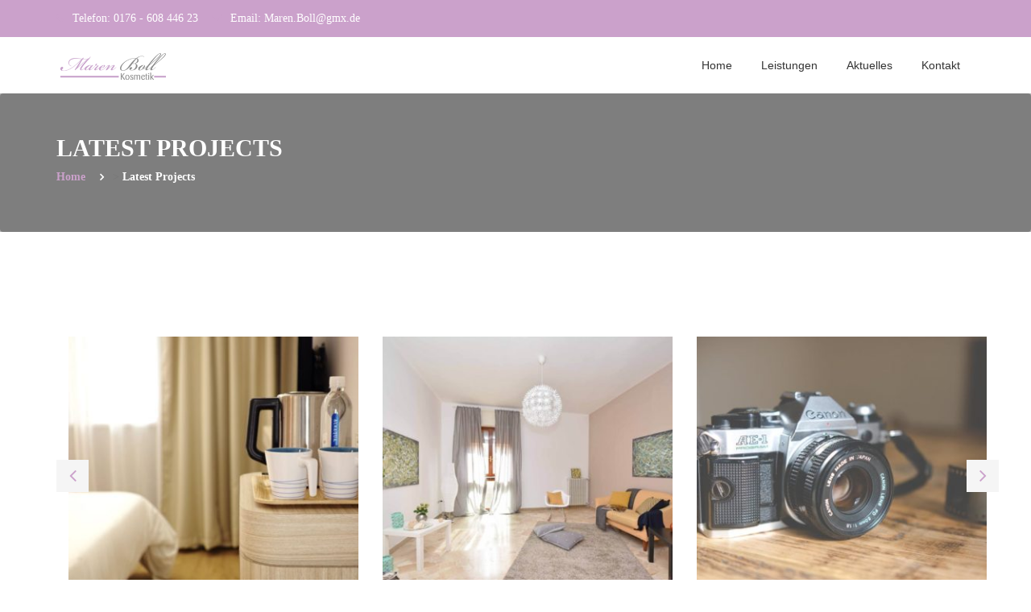

--- FILE ---
content_type: text/html; charset=UTF-8
request_url: https://maren-boll.de/index.php/latest-projects/
body_size: 10702
content:
<!DOCTYPE html><html lang="de"><head><meta charset="UTF-8"><meta name="viewport" content="width=device-width, initial-scale=1"><link rel="profile" href="http://gmpg.org/xfn/11"><title>Latest Projects &#8211; Maren Boll Kosmetik</title><meta name='robots' content='max-image-preview:large' /><link rel='dns-prefetch' href='//maps.googleapis.com' /><link rel='preconnect' href='https://fonts.gstatic.com' crossorigin /><link rel="alternate" type="application/rss+xml" title="Maren Boll Kosmetik &raquo; Feed" href="https://maren-boll.de/index.php/feed/" /><link rel="alternate" type="application/rss+xml" title="Maren Boll Kosmetik &raquo; Kommentar-Feed" href="https://maren-boll.de/index.php/comments/feed/" /><link rel="alternate" title="oEmbed (JSON)" type="application/json+oembed" href="https://maren-boll.de/index.php/wp-json/oembed/1.0/embed?url=https%3A%2F%2Fmaren-boll.de%2Findex.php%2Flatest-projects%2F" /><link rel="alternate" title="oEmbed (XML)" type="text/xml+oembed" href="https://maren-boll.de/index.php/wp-json/oembed/1.0/embed?url=https%3A%2F%2Fmaren-boll.de%2Findex.php%2Flatest-projects%2F&#038;format=xml" /><style id='wp-img-auto-sizes-contain-inline-css' type='text/css'>img:is([sizes=auto i],[sizes^="auto," i]){contain-intrinsic-size:3000px 1500px}
/*# sourceURL=wp-img-auto-sizes-contain-inline-css */</style><style id='wp-emoji-styles-inline-css' type='text/css'>img.wp-smiley, img.emoji {
		display: inline !important;
		border: none !important;
		box-shadow: none !important;
		height: 1em !important;
		width: 1em !important;
		margin: 0 0.07em !important;
		vertical-align: -0.1em !important;
		background: none !important;
		padding: 0 !important;
	}
/*# sourceURL=wp-emoji-styles-inline-css */</style><style id='wp-block-library-inline-css' type='text/css'>:root{--wp-block-synced-color:#7a00df;--wp-block-synced-color--rgb:122,0,223;--wp-bound-block-color:var(--wp-block-synced-color);--wp-editor-canvas-background:#ddd;--wp-admin-theme-color:#007cba;--wp-admin-theme-color--rgb:0,124,186;--wp-admin-theme-color-darker-10:#006ba1;--wp-admin-theme-color-darker-10--rgb:0,107,160.5;--wp-admin-theme-color-darker-20:#005a87;--wp-admin-theme-color-darker-20--rgb:0,90,135;--wp-admin-border-width-focus:2px}@media (min-resolution:192dpi){:root{--wp-admin-border-width-focus:1.5px}}.wp-element-button{cursor:pointer}:root .has-very-light-gray-background-color{background-color:#eee}:root .has-very-dark-gray-background-color{background-color:#313131}:root .has-very-light-gray-color{color:#eee}:root .has-very-dark-gray-color{color:#313131}:root .has-vivid-green-cyan-to-vivid-cyan-blue-gradient-background{background:linear-gradient(135deg,#00d084,#0693e3)}:root .has-purple-crush-gradient-background{background:linear-gradient(135deg,#34e2e4,#4721fb 50%,#ab1dfe)}:root .has-hazy-dawn-gradient-background{background:linear-gradient(135deg,#faaca8,#dad0ec)}:root .has-subdued-olive-gradient-background{background:linear-gradient(135deg,#fafae1,#67a671)}:root .has-atomic-cream-gradient-background{background:linear-gradient(135deg,#fdd79a,#004a59)}:root .has-nightshade-gradient-background{background:linear-gradient(135deg,#330968,#31cdcf)}:root .has-midnight-gradient-background{background:linear-gradient(135deg,#020381,#2874fc)}:root{--wp--preset--font-size--normal:16px;--wp--preset--font-size--huge:42px}.has-regular-font-size{font-size:1em}.has-larger-font-size{font-size:2.625em}.has-normal-font-size{font-size:var(--wp--preset--font-size--normal)}.has-huge-font-size{font-size:var(--wp--preset--font-size--huge)}.has-text-align-center{text-align:center}.has-text-align-left{text-align:left}.has-text-align-right{text-align:right}.has-fit-text{white-space:nowrap!important}#end-resizable-editor-section{display:none}.aligncenter{clear:both}.items-justified-left{justify-content:flex-start}.items-justified-center{justify-content:center}.items-justified-right{justify-content:flex-end}.items-justified-space-between{justify-content:space-between}.screen-reader-text{border:0;clip-path:inset(50%);height:1px;margin:-1px;overflow:hidden;padding:0;position:absolute;width:1px;word-wrap:normal!important}.screen-reader-text:focus{background-color:#ddd;clip-path:none;color:#444;display:block;font-size:1em;height:auto;left:5px;line-height:normal;padding:15px 23px 14px;text-decoration:none;top:5px;width:auto;z-index:100000}html :where(.has-border-color){border-style:solid}html :where([style*=border-top-color]){border-top-style:solid}html :where([style*=border-right-color]){border-right-style:solid}html :where([style*=border-bottom-color]){border-bottom-style:solid}html :where([style*=border-left-color]){border-left-style:solid}html :where([style*=border-width]){border-style:solid}html :where([style*=border-top-width]){border-top-style:solid}html :where([style*=border-right-width]){border-right-style:solid}html :where([style*=border-bottom-width]){border-bottom-style:solid}html :where([style*=border-left-width]){border-left-style:solid}html :where(img[class*=wp-image-]){height:auto;max-width:100%}:where(figure){margin:0 0 1em}html :where(.is-position-sticky){--wp-admin--admin-bar--position-offset:var(--wp-admin--admin-bar--height,0px)}@media screen and (max-width:600px){html :where(.is-position-sticky){--wp-admin--admin-bar--position-offset:0px}}

/*# sourceURL=wp-block-library-inline-css */</style><style id='global-styles-inline-css' type='text/css'>:root{--wp--preset--aspect-ratio--square: 1;--wp--preset--aspect-ratio--4-3: 4/3;--wp--preset--aspect-ratio--3-4: 3/4;--wp--preset--aspect-ratio--3-2: 3/2;--wp--preset--aspect-ratio--2-3: 2/3;--wp--preset--aspect-ratio--16-9: 16/9;--wp--preset--aspect-ratio--9-16: 9/16;--wp--preset--color--black: #000000;--wp--preset--color--cyan-bluish-gray: #abb8c3;--wp--preset--color--white: #ffffff;--wp--preset--color--pale-pink: #f78da7;--wp--preset--color--vivid-red: #cf2e2e;--wp--preset--color--luminous-vivid-orange: #ff6900;--wp--preset--color--luminous-vivid-amber: #fcb900;--wp--preset--color--light-green-cyan: #7bdcb5;--wp--preset--color--vivid-green-cyan: #00d084;--wp--preset--color--pale-cyan-blue: #8ed1fc;--wp--preset--color--vivid-cyan-blue: #0693e3;--wp--preset--color--vivid-purple: #9b51e0;--wp--preset--gradient--vivid-cyan-blue-to-vivid-purple: linear-gradient(135deg,rgb(6,147,227) 0%,rgb(155,81,224) 100%);--wp--preset--gradient--light-green-cyan-to-vivid-green-cyan: linear-gradient(135deg,rgb(122,220,180) 0%,rgb(0,208,130) 100%);--wp--preset--gradient--luminous-vivid-amber-to-luminous-vivid-orange: linear-gradient(135deg,rgb(252,185,0) 0%,rgb(255,105,0) 100%);--wp--preset--gradient--luminous-vivid-orange-to-vivid-red: linear-gradient(135deg,rgb(255,105,0) 0%,rgb(207,46,46) 100%);--wp--preset--gradient--very-light-gray-to-cyan-bluish-gray: linear-gradient(135deg,rgb(238,238,238) 0%,rgb(169,184,195) 100%);--wp--preset--gradient--cool-to-warm-spectrum: linear-gradient(135deg,rgb(74,234,220) 0%,rgb(151,120,209) 20%,rgb(207,42,186) 40%,rgb(238,44,130) 60%,rgb(251,105,98) 80%,rgb(254,248,76) 100%);--wp--preset--gradient--blush-light-purple: linear-gradient(135deg,rgb(255,206,236) 0%,rgb(152,150,240) 100%);--wp--preset--gradient--blush-bordeaux: linear-gradient(135deg,rgb(254,205,165) 0%,rgb(254,45,45) 50%,rgb(107,0,62) 100%);--wp--preset--gradient--luminous-dusk: linear-gradient(135deg,rgb(255,203,112) 0%,rgb(199,81,192) 50%,rgb(65,88,208) 100%);--wp--preset--gradient--pale-ocean: linear-gradient(135deg,rgb(255,245,203) 0%,rgb(182,227,212) 50%,rgb(51,167,181) 100%);--wp--preset--gradient--electric-grass: linear-gradient(135deg,rgb(202,248,128) 0%,rgb(113,206,126) 100%);--wp--preset--gradient--midnight: linear-gradient(135deg,rgb(2,3,129) 0%,rgb(40,116,252) 100%);--wp--preset--font-size--small: 13px;--wp--preset--font-size--medium: 20px;--wp--preset--font-size--large: 36px;--wp--preset--font-size--x-large: 42px;--wp--preset--spacing--20: 0.44rem;--wp--preset--spacing--30: 0.67rem;--wp--preset--spacing--40: 1rem;--wp--preset--spacing--50: 1.5rem;--wp--preset--spacing--60: 2.25rem;--wp--preset--spacing--70: 3.38rem;--wp--preset--spacing--80: 5.06rem;--wp--preset--shadow--natural: 6px 6px 9px rgba(0, 0, 0, 0.2);--wp--preset--shadow--deep: 12px 12px 50px rgba(0, 0, 0, 0.4);--wp--preset--shadow--sharp: 6px 6px 0px rgba(0, 0, 0, 0.2);--wp--preset--shadow--outlined: 6px 6px 0px -3px rgb(255, 255, 255), 6px 6px rgb(0, 0, 0);--wp--preset--shadow--crisp: 6px 6px 0px rgb(0, 0, 0);}:where(.is-layout-flex){gap: 0.5em;}:where(.is-layout-grid){gap: 0.5em;}body .is-layout-flex{display: flex;}.is-layout-flex{flex-wrap: wrap;align-items: center;}.is-layout-flex > :is(*, div){margin: 0;}body .is-layout-grid{display: grid;}.is-layout-grid > :is(*, div){margin: 0;}:where(.wp-block-columns.is-layout-flex){gap: 2em;}:where(.wp-block-columns.is-layout-grid){gap: 2em;}:where(.wp-block-post-template.is-layout-flex){gap: 1.25em;}:where(.wp-block-post-template.is-layout-grid){gap: 1.25em;}.has-black-color{color: var(--wp--preset--color--black) !important;}.has-cyan-bluish-gray-color{color: var(--wp--preset--color--cyan-bluish-gray) !important;}.has-white-color{color: var(--wp--preset--color--white) !important;}.has-pale-pink-color{color: var(--wp--preset--color--pale-pink) !important;}.has-vivid-red-color{color: var(--wp--preset--color--vivid-red) !important;}.has-luminous-vivid-orange-color{color: var(--wp--preset--color--luminous-vivid-orange) !important;}.has-luminous-vivid-amber-color{color: var(--wp--preset--color--luminous-vivid-amber) !important;}.has-light-green-cyan-color{color: var(--wp--preset--color--light-green-cyan) !important;}.has-vivid-green-cyan-color{color: var(--wp--preset--color--vivid-green-cyan) !important;}.has-pale-cyan-blue-color{color: var(--wp--preset--color--pale-cyan-blue) !important;}.has-vivid-cyan-blue-color{color: var(--wp--preset--color--vivid-cyan-blue) !important;}.has-vivid-purple-color{color: var(--wp--preset--color--vivid-purple) !important;}.has-black-background-color{background-color: var(--wp--preset--color--black) !important;}.has-cyan-bluish-gray-background-color{background-color: var(--wp--preset--color--cyan-bluish-gray) !important;}.has-white-background-color{background-color: var(--wp--preset--color--white) !important;}.has-pale-pink-background-color{background-color: var(--wp--preset--color--pale-pink) !important;}.has-vivid-red-background-color{background-color: var(--wp--preset--color--vivid-red) !important;}.has-luminous-vivid-orange-background-color{background-color: var(--wp--preset--color--luminous-vivid-orange) !important;}.has-luminous-vivid-amber-background-color{background-color: var(--wp--preset--color--luminous-vivid-amber) !important;}.has-light-green-cyan-background-color{background-color: var(--wp--preset--color--light-green-cyan) !important;}.has-vivid-green-cyan-background-color{background-color: var(--wp--preset--color--vivid-green-cyan) !important;}.has-pale-cyan-blue-background-color{background-color: var(--wp--preset--color--pale-cyan-blue) !important;}.has-vivid-cyan-blue-background-color{background-color: var(--wp--preset--color--vivid-cyan-blue) !important;}.has-vivid-purple-background-color{background-color: var(--wp--preset--color--vivid-purple) !important;}.has-black-border-color{border-color: var(--wp--preset--color--black) !important;}.has-cyan-bluish-gray-border-color{border-color: var(--wp--preset--color--cyan-bluish-gray) !important;}.has-white-border-color{border-color: var(--wp--preset--color--white) !important;}.has-pale-pink-border-color{border-color: var(--wp--preset--color--pale-pink) !important;}.has-vivid-red-border-color{border-color: var(--wp--preset--color--vivid-red) !important;}.has-luminous-vivid-orange-border-color{border-color: var(--wp--preset--color--luminous-vivid-orange) !important;}.has-luminous-vivid-amber-border-color{border-color: var(--wp--preset--color--luminous-vivid-amber) !important;}.has-light-green-cyan-border-color{border-color: var(--wp--preset--color--light-green-cyan) !important;}.has-vivid-green-cyan-border-color{border-color: var(--wp--preset--color--vivid-green-cyan) !important;}.has-pale-cyan-blue-border-color{border-color: var(--wp--preset--color--pale-cyan-blue) !important;}.has-vivid-cyan-blue-border-color{border-color: var(--wp--preset--color--vivid-cyan-blue) !important;}.has-vivid-purple-border-color{border-color: var(--wp--preset--color--vivid-purple) !important;}.has-vivid-cyan-blue-to-vivid-purple-gradient-background{background: var(--wp--preset--gradient--vivid-cyan-blue-to-vivid-purple) !important;}.has-light-green-cyan-to-vivid-green-cyan-gradient-background{background: var(--wp--preset--gradient--light-green-cyan-to-vivid-green-cyan) !important;}.has-luminous-vivid-amber-to-luminous-vivid-orange-gradient-background{background: var(--wp--preset--gradient--luminous-vivid-amber-to-luminous-vivid-orange) !important;}.has-luminous-vivid-orange-to-vivid-red-gradient-background{background: var(--wp--preset--gradient--luminous-vivid-orange-to-vivid-red) !important;}.has-very-light-gray-to-cyan-bluish-gray-gradient-background{background: var(--wp--preset--gradient--very-light-gray-to-cyan-bluish-gray) !important;}.has-cool-to-warm-spectrum-gradient-background{background: var(--wp--preset--gradient--cool-to-warm-spectrum) !important;}.has-blush-light-purple-gradient-background{background: var(--wp--preset--gradient--blush-light-purple) !important;}.has-blush-bordeaux-gradient-background{background: var(--wp--preset--gradient--blush-bordeaux) !important;}.has-luminous-dusk-gradient-background{background: var(--wp--preset--gradient--luminous-dusk) !important;}.has-pale-ocean-gradient-background{background: var(--wp--preset--gradient--pale-ocean) !important;}.has-electric-grass-gradient-background{background: var(--wp--preset--gradient--electric-grass) !important;}.has-midnight-gradient-background{background: var(--wp--preset--gradient--midnight) !important;}.has-small-font-size{font-size: var(--wp--preset--font-size--small) !important;}.has-medium-font-size{font-size: var(--wp--preset--font-size--medium) !important;}.has-large-font-size{font-size: var(--wp--preset--font-size--large) !important;}.has-x-large-font-size{font-size: var(--wp--preset--font-size--x-large) !important;}
/*# sourceURL=global-styles-inline-css */</style><style id='classic-theme-styles-inline-css' type='text/css'>/*! This file is auto-generated */
.wp-block-button__link{color:#fff;background-color:#32373c;border-radius:9999px;box-shadow:none;text-decoration:none;padding:calc(.667em + 2px) calc(1.333em + 2px);font-size:1.125em}.wp-block-file__button{background:#32373c;color:#fff;text-decoration:none}
/*# sourceURL=/wp-includes/css/classic-themes.min.css */</style><link rel='stylesheet' id='contact-form-7-css' href='https://maren-boll.de/wp-content/cache/autoptimize/css/autoptimize_single_64ac31699f5326cb3c76122498b76f66.css?ver=6.1.4' type='text/css' media='all' /><link rel='stylesheet' id='owl-carousel-css' href='https://maren-boll.de/wp-content/cache/autoptimize/css/autoptimize_single_d48cad87ce04970f9a2ed80f2ed2285d.css?ver=6.9' type='text/css' media='all' /><link rel='stylesheet' id='font-awesome-css' href='https://maren-boll.de/wp-content/themes/consal/inc/cmb2-fontawesome-picker/assets/css/font-awesome.min.css?ver=6.9' type='text/css' media='all' /><link rel='stylesheet' id='bootstrap-min-css' href='https://maren-boll.de/wp-content/themes/consal/css/bootstrap.min.css?ver=6.9' type='text/css' media='all' /><link rel='stylesheet' id='venobox-css' href='https://maren-boll.de/wp-content/cache/autoptimize/css/autoptimize_single_da79f6aadb1ce9f20900a671cefbeea8.css?ver=6.9' type='text/css' media='all' /><link rel='stylesheet' id='consal-style-css' href='https://maren-boll.de/wp-content/cache/autoptimize/css/autoptimize_single_3f6d7c011a48289f63504472a1cfe539.css?ver=6.9' type='text/css' media='all' /><style id='consal-style-inline-css' type='text/css'>.site-title a,
	.site-description {
		color: #000000;
	}
		
/*# sourceURL=consal-style-inline-css */</style><link rel='stylesheet' id='consal-responsive-css' href='https://maren-boll.de/wp-content/cache/autoptimize/css/autoptimize_single_53f1ee8519c4dd852b7330c1e5d227a8.css?ver=6.9' type='text/css' media='all' /><link rel='stylesheet' id='js_composer_front-css' href='https://maren-boll.de/wp-content/plugins/js_composer/assets/css/js_composer.min.css?ver=8.7.2' type='text/css' media='all' /><noscript></noscript><script type="text/javascript" src="https://maren-boll.de/wp-includes/js/jquery/jquery.min.js?ver=3.7.1" id="jquery-core-js"></script> <script defer type="text/javascript" src="https://maren-boll.de/wp-includes/js/jquery/jquery-migrate.min.js?ver=3.4.1" id="jquery-migrate-js"></script> <script defer type="text/javascript" src="https://maps.googleapis.com/maps/api/js?key=AIzaSyB0YyDTa0qqOjIerob2VTIwo_XVMhrruxo" id="google-map-js"></script> <script defer src="data:text/javascript;base64,"></script><link rel="https://api.w.org/" href="https://maren-boll.de/index.php/wp-json/" /><link rel="alternate" title="JSON" type="application/json" href="https://maren-boll.de/index.php/wp-json/wp/v2/pages/242" /><link rel="EditURI" type="application/rsd+xml" title="RSD" href="https://maren-boll.de/xmlrpc.php?rsd" /><link rel="canonical" href="https://maren-boll.de/index.php/latest-projects/" /><link rel='shortlink' href='https://maren-boll.de/?p=242' /><meta name="generator" content="Redux 4.5.9" /><style type="text/css">.recentcomments a{display:inline !important;padding:0 !important;margin:0 !important;}</style><meta name="generator" content="Powered by WPBakery Page Builder - drag and drop page builder for WordPress."/><style id="consal_opt-dynamic-css" title="dynamic-css" class="redux-options-output">body{background-color:#FFFFFF;}body , p{font-family:Roboto;line-height:25px;font-weight:400;font-style:normal;color:#777;font-size:14px;}h1, h2, h3, h4, h5, h6{font-family:Roboto;font-weight:normal;font-style:normal;color:#333;}
                        .about_us_title h1:before,
                        .btn_colored,
                        .section_title .title::before,
                        .filter_list li span::before,
                        .filter_list li span::after,
                        .progress-bar,
                        .slider_navigatiors span:hover,
                        .team_img:before,
                        .comments-area .comment-respond .comment-form #submit,
                        input[type="submit"], 
                        botton,
                        .portfolio_item_top_layer .content_wrapper .links a,
                        .filter_list li span::before, 
                        .filter_list li span::after,
                        .single_blog_post .blog_tag,.page-numbers > li > a:hover,
                        .page-numbers > li .current,.page-numbers > li > a,
                        .page-numbers > li > span,
                        .page-content .vc_tta-color-grey.vc_tta-style-classic .vc_tta-panel.vc_active .vc_tta-panel-heading,
                        .post_date,
                        .social_icons li a:before,
                        .hero_btn,
                        .about_us_image:before,
                        .about_us_image:after{background-color:#cba1cb;}
                        .contact_email ul li span i,
                        .social_icons li a,
                        .highlighted,
                        .portfolio_filter ul li span:hover, 
                        .portfolio_filter ul li.active span,
                        .work_point ul li .icon,
                        .name_desig .name,
                        .testimonial_text:before,
                        .contact_address li span,
                        .hover_overlay .social_links ul li a:hover,
                        .footer_widgets ul li a:hover,
                        .about_us_btn .consal_btn:hover,
                        .huge_text > p,
                        .blog_title_meta .meta-data p a:hover,
                        .blog_title h2:hover a,
                        .footer_social ul li a:hover,
                        .footer_text a:hover,
                        .btn_colored:hover,
                        .consal_btn.btn_colored:hover,
                        .promo_btn:hover,
                        .tag_share .tags ul li:first-child i,
                        .comments-area .comment-respond .comment-form #submit:hover,
                        .service_title h4 a:hover,
                        .service_title h4 a:hover,
                        aside.widget ul li a:hover,
                        .widget .catagory_list a:hover, 
                        .widget .catagory_list a:hover span,
                        a:hover, 
                        a:focus, 
                        a:active,
                        a,
                        .blog_search input:focus,
                        .blog_search .blog_search_btn:hover{color:#CBA1CB;}
                        .slider_navigatiors span:hover,
                        .about_us_btn .consal_btn:hover,
                        .work_point ul li .icon,
                        .btn_colored,
                        .page-numbers > li > a:hover, 
                        .page-numbers > li .current,
                        .page_not_found .consal_btn:hover,
                        .comment-respond input:focus, 
                        .comment-respond textarea:focus,
                        .comments-area .comment-respond .comment-form #submit:hover,
                        .blog_search input:focus{border-top:1px solid #cba1cb;border-bottom:1px solid #cba1cb;border-left:1px solid #cba1cb;border-right:1px solid #cba1cb;}.navbar-default,.menu-item-has-children ul.sub-menu, .has_mehgamenu .megamenu{background-color:#fff;}.mainmenu .navbar-nav li > a{font-family:Arial, Helvetica, sans-serif;font-weight:normal;font-style:normal;color:#333;font-size:14px;}.navbar-default .navbar-nav > li > a:focus, .navbar-default .navbar-nav > li > a:hover,.menu-item-has-children ul.sub-menu li a:hover,.menu-item-has-children ul.sub-menu li.current-menu-item a,.mainmenu .navbar-nav > li.current-menu-item > a{color:#CBA1CB;}.tiny_header{background-color:#cba1cb;}.contact_email ul li a, .contact_email ul li span{color:#FFFFFF;}.footer:before{background-color:#333;}.tiny_footer{background-color:#0e181e;}.tiny_footer p,.tiny_footer p a,.footer_social ul li a{color:#EEEEEE;}</style><noscript><style>.wpb_animate_when_almost_visible { opacity: 1; }</style></noscript></head><body class="wp-singular page-template-default page page-id-242 wp-theme-consal wpb-js-composer js-comp-ver-8.7.2 vc_responsive"><div id="page" class="site"> <a class="skip-link screen-reader-text" href="#content">Weiter zum Inhalt</a><div class="preloader-bg"><div class="preloader"></div></div><header class="hero_section"><div class="tiny_header"><div class="container"><div class="row"><div class="col-md-12"><div class="contact_email"><ul><li><span> <i class="fa fa-phone"></i> Telefon: </span> <a href="tel:0176 - 608 446 23"> 0176 - 608 446 23 </a></li><li><span> <i class="fa fa-envelope"></i> Email: </span> <a href="mailto:Maren.Boll@gmx.de"> Maren.Boll@gmx.de </a></li></ul></div><div class="social_icons"><ul class="social-icons"></ul></div></div></div></div></div><div class="mainmenu"><nav class="navbar navbar-default"><div class="container"><div class="navbar-header"> <button type="button" class="navbar-toggle collapsed" data-toggle="collapse" data-target="#bs-example-navbar-collapse-1" aria-expanded="false"> <span class="sr-only">Toggle navigation</span> <span class="cross"> <span class="icon-bar"></span> <span class="icon-bar"></span> <span class="icon-bar"></span> </span> </button> <a class="navbar-brand" href="https://maren-boll.de/" title="Maren Boll Kosmetik" rel="home"> <img class="svg" src="https://maren-boll.de/wp-content/uploads/2019/01/logo.png" alt="Maren Boll Kosmetik" /> </a></div><div class="collapse navbar-right navbar-collapse" id="bs-example-navbar-collapse-1"><ul class="nav navbar-nav"><li id="menu-item-350" class="menu-item menu-item-type-post_type menu-item-object-page menu-item-home menu-item-350"><a href="https://maren-boll.de/">Home</a></li><li id="menu-item-380" class="menu-item menu-item-type-post_type menu-item-object-page menu-item-380"><a href="https://maren-boll.de/index.php/leistungen/">Leistungen</a></li><li id="menu-item-423" class="menu-item menu-item-type-taxonomy menu-item-object-category menu-item-423"><a href="https://maren-boll.de/index.php/category/uncategorized/">Aktuelles</a></li><li id="menu-item-353" class="menu-item menu-item-type-post_type menu-item-object-page menu-item-353"><a href="https://maren-boll.de/index.php/contact-us/">Kontakt</a></li></ul></div></div></nav></div></header><div id="content" class="site-content"><section class="breadcrumb pages_bdcmb"><div class="container"><div class="row"><div class="col-md-12"><div class="breadcrumb_title_wrapper"><div class="page_title"><h1>Latest Projects</h1></div><div class="bread_crumb"> <span property="itemListElement" typeof="ListItem"><a property="item" typeof="WebPage" title="Gehe zu Home." href="https://maren-boll.de" class="home" ><span property="name">Home</span></a><meta property="position" content="1"></span> &gt; <span property="itemListElement" typeof="ListItem"><span property="name" class="post post-page current-item">Latest Projects</span><meta property="url" content="https://maren-boll.de/index.php/latest-projects/"><meta property="position" content="2"></span></div></div></div></div></div></section><div class="page-content default-page section_padding"><div id="primary" class="content-area"><div class="container"><div class="row"><div class="blog-grid-area col-xs-12 col-md-12"><div id="main" class="site-main"><article id="post-242" class="post-242 page type-page status-publish hentry"><div class="entry-content"><div class="wpb-content-wrapper"><div class="vc_row wpb_row vc_row-fluid section"><div class="wpb_column vc_column_container vc_col-sm-12"><div class="vc_column-inner"><div class="wpb_wrapper"><section class="related_project single_project_page"><div class="container"><div class="row"><div class="col-md-12"><div class="related_project_slider_wrapper"><div class="related_project_slider"><div class="single_portfolio_item"><div class="portfolio_image"><img decoding="async" src="https://maren-boll.de/wp-content/uploads/2017/08/service1-375x360.jpeg" alt="" /></div><div class="portfolio_item_top_layer"><div class="content_wrapper"><div class="links"><h2 class="portfolio-title"><a href="https://maren-boll.de/index.php/portfolio/portfolio-title-here-6/">Portfolio title here</a></h2><a href="https://maren-boll.de/wp-content/uploads/2017/08/service1.jpeg" data-gall="portfolio" class="venobox vbox-item"><span class="fa fa-search"></span></a><a href="https://maren-boll.de/index.php/portfolio/portfolio-title-here-6/" data-gall="portfolio" class="project_link"><span class="fa fa-link"></span></a><p class="tag"></p></div></div></div></div><div class="single_portfolio_item"><div class="portfolio_image"><img decoding="async" src="https://maren-boll.de/wp-content/uploads/2017/08/service4-375x360.jpeg" alt="" /></div><div class="portfolio_item_top_layer"><div class="content_wrapper"><div class="links"><h2 class="portfolio-title"><a href="https://maren-boll.de/index.php/portfolio/portfolio-title-here-5/">Portfolio Title here</a></h2><a href="https://maren-boll.de/wp-content/uploads/2017/08/service4.jpeg" data-gall="portfolio" class="venobox vbox-item"><span class="fa fa-search"></span></a><a href="https://maren-boll.de/index.php/portfolio/portfolio-title-here-5/" data-gall="portfolio" class="project_link"><span class="fa fa-link"></span></a><p class="tag"></p></div></div></div></div><div class="single_portfolio_item"><div class="portfolio_image"><img decoding="async" src="https://maren-boll.de/wp-content/uploads/2017/08/service5-375x360.jpg" alt="" /></div><div class="portfolio_item_top_layer"><div class="content_wrapper"><div class="links"><h2 class="portfolio-title"><a href="https://maren-boll.de/index.php/portfolio/portfolio-title-here-4/">Portfolio title here</a></h2><a href="https://maren-boll.de/wp-content/uploads/2017/08/service5.jpg" data-gall="portfolio" class="venobox vbox-item"><span class="fa fa-search"></span></a><a href="https://maren-boll.de/index.php/portfolio/portfolio-title-here-4/" data-gall="portfolio" class="project_link"><span class="fa fa-link"></span></a><p class="tag"></p></div></div></div></div><div class="single_portfolio_item"><div class="portfolio_image"><img decoding="async" src="https://maren-boll.de/wp-content/uploads/2017/08/service2-375x360.jpeg" alt="" /></div><div class="portfolio_item_top_layer"><div class="content_wrapper"><div class="links"><h2 class="portfolio-title"><a href="https://maren-boll.de/index.php/portfolio/portfolio-title-here-3/">Portfolio title here</a></h2><a href="https://maren-boll.de/wp-content/uploads/2017/08/service2.jpeg" data-gall="portfolio" class="venobox vbox-item"><span class="fa fa-search"></span></a><a href="https://maren-boll.de/index.php/portfolio/portfolio-title-here-3/" data-gall="portfolio" class="project_link"><span class="fa fa-link"></span></a><p class="tag"></p></div></div></div></div><div class="single_portfolio_item"><div class="portfolio_image"><img decoding="async" src="https://maren-boll.de/wp-content/uploads/2017/08/service5-375x360.jpg" alt="" /></div><div class="portfolio_item_top_layer"><div class="content_wrapper"><div class="links"><h2 class="portfolio-title"><a href="https://maren-boll.de/index.php/portfolio/portfolio-title-here-2/">Portfolio Title Here</a></h2><a href="https://maren-boll.de/wp-content/uploads/2017/08/service5.jpg" data-gall="portfolio" class="venobox vbox-item"><span class="fa fa-search"></span></a><a href="https://maren-boll.de/index.php/portfolio/portfolio-title-here-2/" data-gall="portfolio" class="project_link"><span class="fa fa-link"></span></a><p class="tag"></p></div></div></div></div></div><div class="carousel_navs"><span class="prev fa fa-angle-left"></span><span class="next fa fa-angle-right"></span></div></div></div></div></div></section></div></div></div></div></div></div></article></div></div></div></div></div></div></div><footer class="footer"><div class="footer_wrapper"><div class="container"><div class="row"><aside id="consal_info_widget-1" class="footer_widgets widget_consal_info_widget col-xs-12 col-md-3"><div class="about_us_wrapper"><div class="footer_logo"> <a href="https://maren-boll.de/" class="logo-footer"><img src="https://maren-boll.de/wp-content/uploads/2019/01/logo.png" alt="Maren Boll Kosmetik"></a></div><div class="footer_about_us"><p></p></div></div></aside><aside id="text-2" class="footer_widgets widget_text col-xs-12 col-md-3"><div class="widget_title"><h4>Kontakt</h4></div><div class="textwidget"><div class="address-box clearfix"><i class="fa fa-map-marker"></i>Kosmetikstudio Maren Boll<br /> Günther-Röhl-Str. 11<br /> 24306 Plön<br /> Tel. 0176 &#8211; 608 446 23<br /> <strong>mail: Maren.Boll@gmx.de</strong></div></div></aside><aside id="nav_menu-2" class="footer_widgets widget_nav_menu col-xs-12 col-md-3"><div class="widget_title"><h4>Quicklinks</h4></div><div class="menu-quicklinks-container"><ul id="menu-quicklinks" class="menu"><li id="menu-item-425" class="menu-item menu-item-type-post_type menu-item-object-page menu-item-425"><a href="https://maren-boll.de/index.php/impressum/">Impressum</a></li><li id="menu-item-424" class="menu-item menu-item-type-post_type menu-item-object-page menu-item-424"><a href="https://maren-boll.de/index.php/datenschutz-dsgvo/">Datenschutz – DSGVO</a></li><li id="menu-item-426" class="menu-item menu-item-type-post_type menu-item-object-page menu-item-426"><a href="https://maren-boll.de/index.php/contact-us/">Kontakt</a></li></ul></div></aside><aside id="search-3" class="footer_widgets widget_search col-xs-12 col-md-3"><div class="widget_title"><h4>Suche</h4></div><form role="search" method="get" class="search-form blog_search" action="https://maren-boll.de/"> <input type="search" class="search-field" placeholder="Search &hellip;" value="" name="s" title="Search for:" /> <input type="submit" class="consal-search-submit" value="Search" /></form></aside></div></div></div><div class="tiny_footer"><div class="container"><div class="row"><div class="col-md-12"><div class="footer_text text-center"><p>Copyright © 2019. Powered by Sudholt-Verlag</p></div></div></div></div></div></footer></div> <script type="speculationrules">{"prefetch":[{"source":"document","where":{"and":[{"href_matches":"/*"},{"not":{"href_matches":["/wp-*.php","/wp-admin/*","/wp-content/uploads/*","/wp-content/*","/wp-content/plugins/*","/wp-content/themes/consal/*","/*\\?(.+)"]}},{"not":{"selector_matches":"a[rel~=\"nofollow\"]"}},{"not":{"selector_matches":".no-prefetch, .no-prefetch a"}}]},"eagerness":"conservative"}]}</script> <script type="text/javascript" src="https://maren-boll.de/wp-includes/js/dist/hooks.min.js?ver=dd5603f07f9220ed27f1" id="wp-hooks-js"></script> <script type="text/javascript" src="https://maren-boll.de/wp-includes/js/dist/i18n.min.js?ver=c26c3dc7bed366793375" id="wp-i18n-js"></script> <script defer id="wp-i18n-js-after" src="[data-uri]"></script> <script defer type="text/javascript" src="https://maren-boll.de/wp-content/cache/autoptimize/js/autoptimize_single_96e7dc3f0e8559e4a3f3ca40b17ab9c3.js?ver=6.1.4" id="swv-js"></script> <script defer id="contact-form-7-js-translations" src="[data-uri]"></script> <script defer id="contact-form-7-js-before" src="[data-uri]"></script> <script defer type="text/javascript" src="https://maren-boll.de/wp-content/cache/autoptimize/js/autoptimize_single_2912c657d0592cc532dff73d0d2ce7bb.js?ver=6.1.4" id="contact-form-7-js"></script> <script defer type="text/javascript" src="https://maren-boll.de/wp-content/themes/consal/js/bootstrap.min.js?ver=3.3.7" id="bootstrap-min-js"></script> <script defer type="text/javascript" src="https://maren-boll.de/wp-content/cache/autoptimize/js/autoptimize_single_6516449ed5089677ed3d7e2f11fc8942.js?ver=1.3" id="easing1-js"></script> <script defer type="text/javascript" src="https://maren-boll.de/wp-content/themes/consal/js/owl.carousel.min.js?ver=20151215" id="owl-carousel-min-js"></script> <script defer type="text/javascript" src="https://maren-boll.de/wp-content/themes/consal/js/venobox.min.js?ver=1.7.1" id="venobox-min-js"></script> <script defer type="text/javascript" src="https://maren-boll.de/wp-content/plugins/js_composer/assets/lib/vendor/dist/isotope-layout/dist/isotope.pkgd.min.js?ver=8.7.2" id="isotope-js"></script> <script defer type="text/javascript" src="https://maren-boll.de/wp-content/cache/autoptimize/js/autoptimize_single_2e704c1f29cbb512e403ffe68315094a.js?ver=2.0.0" id="packery-js"></script> <script defer id="consal-main-js-before" src="[data-uri]"></script> <script defer type="text/javascript" src="https://maren-boll.de/wp-content/cache/autoptimize/js/autoptimize_single_ad726fb33415cc898b3bfec26903d94a.js?ver=1.0.0" id="consal-main-js"></script> <script defer type="text/javascript" src="https://maren-boll.de/wp-content/cache/autoptimize/js/autoptimize_single_05c59609caf3eee24b0d68f988dadd3c.js?ver=20151215" id="consal-navigation-js"></script> <script defer type="text/javascript" src="https://maren-boll.de/wp-content/plugins/js_composer/assets/js/dist/js_composer_front.min.js?ver=8.7.2" id="wpb_composer_front_js-js"></script> <script id="wp-emoji-settings" type="application/json">{"baseUrl":"https://s.w.org/images/core/emoji/17.0.2/72x72/","ext":".png","svgUrl":"https://s.w.org/images/core/emoji/17.0.2/svg/","svgExt":".svg","source":{"concatemoji":"https://maren-boll.de/wp-includes/js/wp-emoji-release.min.js?ver=6.9"}}</script> <script type="module">/*! This file is auto-generated */
const a=JSON.parse(document.getElementById("wp-emoji-settings").textContent),o=(window._wpemojiSettings=a,"wpEmojiSettingsSupports"),s=["flag","emoji"];function i(e){try{var t={supportTests:e,timestamp:(new Date).valueOf()};sessionStorage.setItem(o,JSON.stringify(t))}catch(e){}}function c(e,t,n){e.clearRect(0,0,e.canvas.width,e.canvas.height),e.fillText(t,0,0);t=new Uint32Array(e.getImageData(0,0,e.canvas.width,e.canvas.height).data);e.clearRect(0,0,e.canvas.width,e.canvas.height),e.fillText(n,0,0);const a=new Uint32Array(e.getImageData(0,0,e.canvas.width,e.canvas.height).data);return t.every((e,t)=>e===a[t])}function p(e,t){e.clearRect(0,0,e.canvas.width,e.canvas.height),e.fillText(t,0,0);var n=e.getImageData(16,16,1,1);for(let e=0;e<n.data.length;e++)if(0!==n.data[e])return!1;return!0}function u(e,t,n,a){switch(t){case"flag":return n(e,"\ud83c\udff3\ufe0f\u200d\u26a7\ufe0f","\ud83c\udff3\ufe0f\u200b\u26a7\ufe0f")?!1:!n(e,"\ud83c\udde8\ud83c\uddf6","\ud83c\udde8\u200b\ud83c\uddf6")&&!n(e,"\ud83c\udff4\udb40\udc67\udb40\udc62\udb40\udc65\udb40\udc6e\udb40\udc67\udb40\udc7f","\ud83c\udff4\u200b\udb40\udc67\u200b\udb40\udc62\u200b\udb40\udc65\u200b\udb40\udc6e\u200b\udb40\udc67\u200b\udb40\udc7f");case"emoji":return!a(e,"\ud83e\u1fac8")}return!1}function f(e,t,n,a){let r;const o=(r="undefined"!=typeof WorkerGlobalScope&&self instanceof WorkerGlobalScope?new OffscreenCanvas(300,150):document.createElement("canvas")).getContext("2d",{willReadFrequently:!0}),s=(o.textBaseline="top",o.font="600 32px Arial",{});return e.forEach(e=>{s[e]=t(o,e,n,a)}),s}function r(e){var t=document.createElement("script");t.src=e,t.defer=!0,document.head.appendChild(t)}a.supports={everything:!0,everythingExceptFlag:!0},new Promise(t=>{let n=function(){try{var e=JSON.parse(sessionStorage.getItem(o));if("object"==typeof e&&"number"==typeof e.timestamp&&(new Date).valueOf()<e.timestamp+604800&&"object"==typeof e.supportTests)return e.supportTests}catch(e){}return null}();if(!n){if("undefined"!=typeof Worker&&"undefined"!=typeof OffscreenCanvas&&"undefined"!=typeof URL&&URL.createObjectURL&&"undefined"!=typeof Blob)try{var e="postMessage("+f.toString()+"("+[JSON.stringify(s),u.toString(),c.toString(),p.toString()].join(",")+"));",a=new Blob([e],{type:"text/javascript"});const r=new Worker(URL.createObjectURL(a),{name:"wpTestEmojiSupports"});return void(r.onmessage=e=>{i(n=e.data),r.terminate(),t(n)})}catch(e){}i(n=f(s,u,c,p))}t(n)}).then(e=>{for(const n in e)a.supports[n]=e[n],a.supports.everything=a.supports.everything&&a.supports[n],"flag"!==n&&(a.supports.everythingExceptFlag=a.supports.everythingExceptFlag&&a.supports[n]);var t;a.supports.everythingExceptFlag=a.supports.everythingExceptFlag&&!a.supports.flag,a.supports.everything||((t=a.source||{}).concatemoji?r(t.concatemoji):t.wpemoji&&t.twemoji&&(r(t.twemoji),r(t.wpemoji)))});
//# sourceURL=https://maren-boll.de/wp-includes/js/wp-emoji-loader.min.js</script> <script defer src="data:text/javascript;base64,"></script> <script defer src="[data-uri]"></script> </body></html>

--- FILE ---
content_type: text/css
request_url: https://maren-boll.de/wp-content/cache/autoptimize/css/autoptimize_single_3f6d7c011a48289f63504472a1cfe539.css?ver=6.9
body_size: 10138
content:
html{font-family:'Raleway',sans-serif;-webkit-text-size-adjust:100%;-ms-text-size-adjust:100%}body{margin:0}article,aside,details,figcaption,figure,footer,header,main,menu,nav,section,summary{display:block}audio,canvas,progress,video{display:inline-block;vertical-align:baseline}audio:not([controls]){display:none;height:0}[hidden],template{display:none}a{background-color:transparent}a:active,a:hover{outline:0;text-decoration:none !important}abbr[title]{border-bottom:1px dotted}b,strong{font-weight:700}dfn{font-style:italic}mark{background:#ff0;color:#000}small{font-size:80%}sub,sup{font-size:75%;line-height:0;position:relative;vertical-align:baseline}sup{top:-.5em}sub{bottom:-.25em}img{border:0}svg:not(:root){overflow:hidden}figure{margin:1em 40px}hr{box-sizing:content-box;height:0}pre{overflow:auto}code,kbd,pre,samp{font-size:1em}button,input,optgroup,select,textarea{color:inherit;font:inherit;margin:0}button{overflow:visible}button,select{text-transform:none}button,html input[type=button],input[type=reset],input[type=submit]{-webkit-appearance:button;cursor:pointer}button[disabled],html input[disabled]{cursor:default}button::-moz-focus-inner,input::-moz-focus-inner{border:0;padding:0}input{line-height:normal}input[type=checkbox],input[type=radio]{box-sizing:border-box;padding:0}input[type=number]::-webkit-inner-spin-button,input[type=number]::-webkit-outer-spin-button{height:auto}input[type=search]::-webkit-search-cancel-button,input[type=search]::-webkit-search-decoration{-webkit-appearance:none}fieldset{border:1px solid silver;margin:0 2px;padding:.35em .625em .75em}legend{border:0;padding:0}textarea{overflow:auto}optgroup{font-weight:700}table{border-collapse:collapse;border-spacing:0}td,th{padding:0}h1,h2,h3,h4,h5,h6{clear:both;font-family:'Raleway','sans-serif'}p{margin-bottom:1em}dfn,cite,em,i{font-style:italic}blockquote{margin:0 1.5em}address{margin:0 0 1.5em}pre{background:#eee;font-size:15px;line-height:1.6;margin-bottom:1.6em;max-width:100%;overflow:auto;padding:1.6em}code,kbd,tt,var{font-size:15px}abbr,acronym{border-bottom:1px dotted #666;cursor:help}mark,ins{background:#fff9c0;text-decoration:none}big{font-size:125%}html{box-sizing:border-box}*,*:before,*:after{box-sizing:inherit;outline:none !important}body{background:#fff;font-family:'Raleway',sans-serif;-ms-word-wrap:break-word;word-wrap:break-word;line-height:1.5}blockquote:before,blockquote:after,q:before,q:after{content:""}blockquote,q{quotes:"" ""}hr{background-color:#ccc;border:0;height:1px;margin-bottom:1.5em}ul,ol{margin:0 0 .5em .5em;padding:0 0 0 1.5em}ul{list-style:disc}ol{list-style:decimal}li>ul,li>ol{margin-bottom:0;margin-left:.5em;padding-left:.5em}dt{font-weight:700}dd{margin:0 1em 1em}img.size-full,img.size-large,img.wp-post-image,img{height:auto;max-width:100%}figure{margin:1em 0}table{margin:20px 0;width:100%;border:1px solid #ddd;border-collapse:separate;border-left:0;border-radius:4px}table th,table td{padding:8px;border-top:1px solid #ddd;border-left:1px solid #ddd;vertical-align:top;text-align:left;line-height:18px}table thead:first-child tr:first-child th,table tbody:first-child tr:first-child th,table tbody:first-child tr:first-child td{border-top:0}table thead:first-child tr:first-child th:first-child,table tbody:first-child tr:first-child td:first-child{border-radius:4px 0 0}table thead:first-child tr:first-child th:last-child,table tbody:first-child tr:first-child td:last-child{border-radius:0 4px 0 0}table thead:last-child tr:last-child th:first-child,table tbody:last-child tr:last-child td:first-child{border-radius:0 0 0 4px}table thead:last-child tr:last-child th:last-child,table tbody:last-child tr:last-child td:last-child{border-radius:0 0 4px}.post{clear:both}button,input[type=button],input[type=reset],input[type=submit]{border:1px solid;border-color:#ccc #ccc #bbb;border-radius:3px;background:#e6e6e6;color:rgba(0,0,0,.8);line-height:1;padding:.6em 1em .4em}button:hover,input[type=button]:hover,input[type=reset]:hover,input[type=submit]:hover{border-color:#ccc #bbb #aaa}button:focus,input[type=button]:focus,input[type=reset]:focus,input[type=submit]:focus,button:active,input[type=button]:active,input[type=reset]:active,input[type=submit]:active{border-color:#aaa #bbb #bbb}input[type=text],input[type=email],input[type=url],input[type=password],input[type=search],input[type=number],input[type=tel],input[type=range],input[type=date],input[type=month],input[type=week],input[type=time],input[type=datetime],input[type=datetime-local],input[type=color],textarea{color:#666;border:1px solid #ccc;border-radius:3px;padding:3px}select{border:1px solid #ccc;color:#000}input[type=text]:focus,input[type=email]:focus,input[type=url]:focus,input[type=password]:focus,input[type=search]:focus,input[type=number]:focus,input[type=tel]:focus,input[type=range]:focus,input[type=date]:focus,input[type=month]:focus,input[type=week]:focus,input[type=time]:focus,input[type=datetime]:focus,input[type=datetime-local]:focus,input[type=color]:focus,textarea:focus{color:#111}textarea{width:100%}a{color:#cba1cb}a:hover,a:focus,a:active{color:#cba1cb;text-decoration:none}a:focus{outline:thin dotted}a:hover,a:active{outline:0}.navbar-default .navbar-brand:focus,.navbar-default .navbar-brand:hover{outline:none !important}.main-navigation{clear:both;display:block;float:left;width:100%}.main-navigation ul{display:none;list-style:none;margin:0;padding-left:0}.main-navigation li{float:left;position:relative}.main-navigation a{display:block;text-decoration:none}.main-navigation ul ul{box-shadow:0 3px 3px rgba(0,0,0,.2);float:left;position:absolute;top:1.5em;left:-999em;z-index:99999}.main-navigation ul ul ul{left:-999em;top:0}.main-navigation ul ul a{width:200px}.main-navigation ul li:hover>ul,.main-navigation ul li.focus>ul{left:auto}.main-navigation ul ul li:hover>ul,.main-navigation ul ul li.focus>ul{left:100%}.menu-toggle,.main-navigation.toggled ul{display:block}@media screen and (min-width:37.5em){.menu-toggle{display:none}.main-navigation ul{display:block}}.site-main .pagination_area,.site-main .comment-navigation,.site-main .posts-navigation,.site-main .post-navigation{float:left;margin:70px 0 1.5em;overflow:hidden;text-align:center;width:100%}.comment-navigation .nav-previous,.posts-navigation .nav-previous,.post-navigation .nav-previous{float:left;width:50%}.comment-navigation .nav-next,.posts-navigation .nav-next,.post-navigation .nav-next{float:right;text-align:right;width:50%}.screen-reader-text{clip:rect(1px,1px,1px,1px);position:absolute !important;height:1px;width:1px;overflow:hidden;word-wrap:normal !important}.screen-reader-text:focus{background-color:#f1f1f1;border-radius:3px;box-shadow:0 0 2px 2px rgba(0,0,0,.6);clip:auto !important;color:#21759b;display:block;font-size:14px;font-size:.875rem;font-weight:700;height:auto;left:5px;line-height:normal;padding:15px 23px 14px;text-decoration:none;top:5px;width:auto;z-index:100000}#content[tabindex="-1"]:focus{outline:0}.alignleft{display:inline;float:left;margin-right:1.5em;margin-bottom:1.5em}.alignright{display:inline;float:right;margin-bottom:1.5em;margin-left:1.5em}.aligncenter{clear:both;display:block;margin-left:auto;margin-right:auto;margin-bottom:1.5em}.clear:before,.clear:after,.entry-content:before,.entry-content:after,.comment-content:before,.comment-content:after,.site-header:before,.site-header:after,.site-content:before,.site-content:after,.site-footer:before,.site-footer:after{content:"";display:table;table-layout:fixed}.clear:after,.entry-content:after,.comment-content:after,.site-header:after,.site-content:after,.site-footer:after{clear:both}.widget{float:left;margin:0 0 1.5em;width:100%}#secondary div aside.widget:first-child{margin-top:0}.widget select{max-width:100%}aside.widget ul{list-style:outside none none}aside.widget>ul,aside.widget .menu-all-pages-container>ul{list-style:outside none none;margin:0;padding:0}aside.widget .menu-item-has-children ul.sub-menu,aside.widget .menu-item-has-children ul.sub-menu{width:210px}aside.widget .menu-item-has-children ul.sub-menu,.footer_widgets .menu-item-has-children ul.sub-menu,.footer_widgets .has_mehgamenu .megamenu{background:0 0;opacity:inherit;padding:inherit;position:inherit;top:inherit;visibility:inherit;z-index:inherit}aside.widget .menu-item-has-children ul.sub-menu li,.footer_widgets .menu-item-has-children ul.sub-menu li{border-bottom:0 none}aside.widget .menu-item-has-children ul.sub-menu li a{padding:0 15px}.footer_widgets .menu-item-has-children ul.sub-menu li a,.footer_widgets .has_mehgamenu .megamenu ul li a{color:#f1f1f1;display:inline-block;font-size:15px;line-height:32px;text-decoration:none;padding:0 10px}asid.footer_widgets .navbar-default .navbar-nav>li>a:focus,asid.footer_widgets .navbar-default .navbar-nav>li>a:hover,asid.footer_widgets .current-menu-item ul.sub-menu li a:hover,aside.footer_widgets ul li.current-menu-item a,aside.footer_widgets ul li.current_page_item a,asid.footer_widgets .mainmenu .navbar-nav>li.current-menu-item>a{color:#cba1cb}.footer-contact-form .wpcf7-form-control-wrap{width:100%;margin-bottom:7px}.footer-contact-form input,.footer-contact-form textarea{width:100%;background:0 0;color:#fff}.footer-contact-form input:focus,.footer-contact-form textarea:focus{color:#fff}.footer-contact-form textarea{height:50px}.footer-contact-form .wpcf7-submit{line-height:25px;width:auto;font-size:14px;padding:0 20px}.textwidget .address-box{margin-bottom:10px;margin-left:10px}.textwidget .address-box i.fa{width:25px;color:#cba1cb;font-size:15px}.sticky{display:block}.hentry{margin:0}.byline,.updated:not(.published){display:none}.single .byline,.group-blog .byline{display:inline}.page-links{clear:both;margin:1.5em 0 0}article.post{float:left;width:100%}.comment-content a{word-wrap:break-word}.bypostauthor{display:block}.infinite-scroll .posts-navigation,.infinite-scroll.neverending .site-footer{display:none}.infinity-end.neverending .site-footer{display:block}.page-content .wp-smiley,.entry-content .wp-smiley,.comment-content .wp-smiley{border:none;margin-bottom:0;margin-top:0;padding:0}embed,iframe,object{max-width:100%}.wp-caption{margin-bottom:1.5em;max-width:100%}.wp-caption img[class*=wp-image-]{display:block;margin-left:auto;margin-right:auto}.wp-caption .wp-caption-text{margin:.8075em 0}.wp-caption-text{text-align:center}.gallery{margin-bottom:1.5em}.gallery-item{display:inline-block;text-align:center;vertical-align:top;width:100%}.gallery-columns-2 .gallery-item{max-width:50%}.gallery-columns-3 .gallery-item{max-width:33.33%}.gallery-columns-4 .gallery-item{max-width:25%}.gallery-columns-5 .gallery-item{max-width:20%}.gallery-columns-6 .gallery-item{max-width:16.66%}.gallery-columns-7 .gallery-item{max-width:14.28%}.gallery-columns-8 .gallery-item{max-width:12.5%}.gallery-columns-9 .gallery-item{max-width:11.11%}.gallery-caption{display:block}p{color:#777;font-size:14px;line-height:28px;font-weight:400}h1,h2,h3,h4,h5,h6{color:#333;margin-top:0}.title span{color:#cba1cb}.no-padding{padding:0}.v_middle{display:inline-block;float:none;vertical-align:middle;margin-right:-3px}.no_margin{margin:0}input:focus,textarea:focus{box-shadow:0 0 0;outline:0}.section_title{text-align:center;float:left;width:100%}.section_title.ttl_left,.section_title.Left{text-align:left}.section_title .title{font-size:30px;font-weight:700;line-height:36px;margin-bottom:43px;position:relative;margin-top:0}.section_title .title:before{position:absolute;content:"";left:50%;-webkit-transform:translateX(-50%);transform:translateX(-50%);width:100px;height:2px;background:#cba1cb;bottom:-20px}.section_title.ttl_left .title:before,.section_title.Left .title:before{left:0;-webkit-transform:translateX(0);transform:translateX(0)}.sub_text{line-height:24px}.consal_btn{line-height:46px;border:1px solid #fff;border-radius:0;display:inline-block;color:#fff;font-weight:700;font-size:15px;text-align:center}.btn_transparent{background:0 0}.btn_colored{background:#cba1cb;border:1px solid #cba1cb}.btn_colored:hover,.consal_btn.btn_colored:hover{background:#fff;color:#cba1cb;border-color:#cba1cb}.progress{height:10px;background:#dedede;width:100%;border-radius:0;box-shadow:none;overflow:visible;margin-bottom:15px}.progress-bar{background:#cba1cb;position:relative;box-shadow:none}.progress-bar>span{position:absolute;font-size:12px;color:#8e8e8e;line-height:36px;top:-36px;right:-11px}.single_progress>p{font-weight:400;line-height:30px;margin-bottom:10px}.social_icons li a{width:20px;line-height:26px;color:#cba1cb;display:block;text-align:center;position:relative;z-index:1;margin-right:5px}.social_icons li:last-child a{margin-right:0}.social_icons li a:hover{color:#fff}.social_icons li a{font-size:12px;text-decoration:none}.breadcrumb{background-color:#999;position:relative;padding:50px 0;margin:0}.breadcrumb:before{position:absolute;content:"";left:0;top:0;height:100%;width:100%;background-color:rgba(100,100,100,.5)}.page_title>h1{color:#fff;font-size:30px;line-height:36px;margin:0;font-weight:600}.bread_crumb{margin:0;padding:0;list-style:none}.bread_crumb span{display:inline-block;margin-right:15px;position:relative;color:#fff;line-height:36px;font-size:14px;font-weight:600}.bread_crumb span a span{color:#cba1cb}.bread_crumb span a:after{color:#fff;content:"\f105";font-family:"FontAwesome";left:100%;position:absolute;-webkit-transform:translateX(50%);transform:translateX(50%)}.consal_btn,.single_slider_wrapper .big_title,.about_us_title h1,.section_title .title,.page_title>h1,.name_designation .name,.name_desig .name,.footer_widgets .widget_title h4,.choose_callback_title>h1,.comments .media-heading,.reply,.share_project p{text-transform:uppercase}.contact_email ul li a,.contact_email ul li span,.tiny_header .social_icons li a,.single_partner>img,.mainmenu .navbar-nav li>a,.portfolio_image:before,.content_wrapper .links a,.team_img:before,.carousel_navs span,.insta_post ul li a span,.insta_post ul li a:before,.footer_text a,.footer_social ul li a,.footer_links ul li a,.footer_widgets.recent_post ul li a,.blog_text .read_more,.pagination>li>a,.blog_title a h4,.panel-title a,.single_acco_title,.consal_textfield,.blog_title_meta .meta-data p a,.comment_box input,.comment_box textarea,.widget .catagory_list a,.recent_tags .tag_btn,.single_recent_post p,.blog_search input,.service_catagory ul li a,.widget .catagory_list a span,.recent_blog_img a:before,.recent_post_link,.camera_prev,.camera_next,.consal_btn,.reply,.search_form button span,.search_form,.menu-item-has-children ul.sub-menu,.has_mehgamenu .megamenu,.service_title h4 a,.mainmenu .navbar-nav li>a,.navbar-default .navbar-nav>li>a:focus,.navbar-default .navbar-nav>li>a:hover,.menu-item-has-children ul.sub-menu li a:hover,.menu-item-has-children ul.sub-menu li.current-menu-item a,.mainmenu .navbar-nav>li.current-menu-item>a,div#n2-ss-2 a{-webkit-transition:all .4s ease 0s!important;transition:all .4s ease 0s!important;text-decoration:none}.pagination_area{text-align:center;float:left;width:100%}.testimonials .pagination_area{float:left;width:100%}.page-numbers{list-style:outside none none;margin:0;padding:0}.page-numbers>li{display:inline-block;margin:0 4px}.page-numbers>li>a,.page-numbers>li>span{background:#cba1cb none repeat scroll 0 0;border:1px solid #ddd;color:#ddd;display:block;font-weight:700;line-height:33px;margin:0;padding:0;text-decoration:none;width:35px}.page-numbers>li>a:hover,.page-numbers>li .current{background:#cba1cb;color:#fff;border-color:#cba1cb}.page-numbers>li>a>span{font-size:18px;vertical-align:-1px}.page-numbers>li:first-child>a,.page-numbers>li:first-child>span{border-radius:0}.page-numbers>li:last-child>a,.page-numbers>li:last-child>span{border-radius:0}.navigation.pagination{margin:0}@-webkit-keyframes fadeInLeftShort{from{-webkit-transform:translateX(40px);transform:translateX(40px);opacity:0;visibility:hidden}to{-webkit-transform:translateX(0px);transform:translateX(0px);opacity:1;visibility:visible}}@keyframes fadeInLeftShort{from{-webkit-transform:translateX(40px);transform:translateX(40px);opacity:0;visibility:hidden}to{-webkit-transform:translateX(0px);transform:translateX(0px);opacity:1;visibility:visible}}-webkit-@keyframes fadeInLeftShort{from{-webkit-transform:translateX(40px);transform:translateX(40px);opacity:0;visibility:hidden}to{-webkit-transform:translateX(0px);transform:translateX(0px);opacity:1;visibility:visible}}.fadeInLeftShort{-webkit-animation-name:fadeInLeftShort;animation-name:fadeInLeftShort;-webkit-animation-duration:1s;animation-duration:1s}.preloader-bg{background-color:#333;height:100vh;width:100%;position:fixed;z-index:999}@-webkit-keyframes clockwise{to{-webkit-transform:rotate(360deg) translatez(0);transform:rotate(360deg) translatez(0)}}@keyframes clockwise{to{-webkit-transform:rotate(360deg) translatez(0);transform:rotate(360deg) translatez(0)}}-webkit-@keyframes clockwise{to{-webkit-transform:rotate(360deg) translatez(0);transform:rotate(360deg) translatez(0)}}.preloader{width:5px;height:5px;border-radius:100%;box-shadow:12px -12px hsla(0,0%,100%,.125),17px 0 hsla(0,0%,100%,.25),12px 12px hsla(0,0%,100%,.375),0 17px hsla(0,0%,100%,.5),-12px 12px hsla(0,0%,100%,.625),-17px 0 hsla(0,0%,100%,.75),-12px -12px hsla(0,0%,100%,.875),0 -17px #fff;-webkit-animation:clockwise .75s steps(8,end) infinite;animation:clockwise .75s steps(8,end) infinite;position:absolute;left:50%;top:50%}.tiny_header{padding:10px 0;background:#fff}.tiny_header .contact_email{float:left}.social_icons{display:inline-block;float:right}.social_icons ul,.tiny_header .contact_lang ul{margin:0;padding:0}.social_icons li,.tiny_header .contact_lang li{display:inline-block;list-style:none}.contact_email ul{margin:0;padding:0}.contact_email ul li{display:inline-block;line-height:26px;list-style:outside none none;margin-right:17px}.contact_email ul li:last-child{margin:0}.contact_email ul li a,.contact_email ul li span{font-size:14px;text-decoration:none}.contact_email ul li a:hover{text-decoration:underline;color:#cba1cb}.contact_email ul li span i{color:#cba1cb;font-size:12px;margin-right:7px}.collapse.navbar-right.navbar-collapse{padding-right:0}.navbar-default{margin:0;border:0;border-radius:0}.nav_shadow{box-shadow:0px 0px 20px 5px rgba(0,0,0,.05)}.mainmenu .navbar>.container .navbar-brand{margin-left:0;padding-top:20;padding-bottom:0;padding-left:0;padding-right:0;width:140px}.mainmenu .navbar>.container .navbar-blog-info{clear:unset;float:left;font-size:45px;line-height:52px;margin:0}.mainmenu .navbar>.container .navbar-blog-info a{font-size:28px}.mainmenu .navbar-nav li>a{color:#333;font-size:14px;line-height:70px;display:block;padding:0 18px;font-weight:600;position:relative;font-weight:500;text-decoration:none}.mainmenu .navbar-nav>li.menu-item-has-children>a:after{content:"";position:absolute;right:5px;top:50%;border-top:5px solid;border-left:4px solid transparent;border-right:4px solid transparent;transform:translateY(-50%)}.menu-item-has-children{position:relative}.menu-item-has-children ul.sub-menu{width:210px}ul.sub-menu{margin:0;padding:0;list-style:none}.menu-item-has-children ul.sub-menu{position:absolute;padding:10px;background:#fff;z-index:-1;top:calc(100% + 20PX);opacity:0;visibility:hidden}.menu-item-has-children:hover>ul.sub-menu{top:100%;opacity:1;visibility:visible;z-index:3}.menu-item-has-children ul.sub-menu li a,.has_mehgamenu .megamenu ul li a{font-size:13px;line-height:18px;padding:5px 0 5px 5px;text-decoration:none}.mainmenu .navbar-nav li>a:hover,.mainmenu ul li.current-page-parent>a,.mainmenu ul li.current_page_item>a,.mainmenu ul li.current-page-parent>a,.mainmenu ul li.current_page_ancestor>a{color:#cba1cb}.has_mehgamenu .megamenu ul li a:hover{color:#0096ff}.mainmenu ul li ul ul.sub-menu{width:195px}.mainmenu ul ul ul.sub-menu{left:100%;top:0;transform:translateY(-20%)}.serach_icon{display:inline-block;position:relative;padding:0 10px;float:right}.serach_icon:hover .search_form{visibility:visible;opacity:1}.search_form{position:absolute;z-index:1;right:-9px;top:50%;-webkit-transform:translateY(-50%);transform:translateY(-50%);width:230px;opacity:0;visibility:hidden;transition:0s !important}.serach_icon i{line-height:70px;cursor:pointer}.search_form input{border:1px solid #eee;border-radius:3px;font-size:14px;line-height:40px;margin-right:-5px;padding:0 15px;width:194px;transition:0s !important}.search_form button i{line-height:42px;color:#ddd}.search_form button{background:#fff;border:none;border-radius:0 3px 3px 0;padding:0 15px 0 0;position:absolute}.consal_home1 .hero_section,.consal_home2 .hero_section{overflow:hidden}.camera_overlayer{background:-webkit-linear-gradient(left,rgba(0,0,0,.9) 33%,rgba(0,0,0,.44) 67%,rgba(76,76,76,0) 100%);background:linear-gradient(to right,rgba(0,0,0,.9) 33%,rgba(0,0,0,.44) 67%,rgba(76,76,76,0) 100%);filter:progid:DXImageTransform.Microsoft.gradient(startColorstr='#e6000000',endColorstr='#004c4c4c',GradientType=1)}.cameraContent{top:50%;-webkit-transform:translateY(-50%);transform:translateY(-50%)}.single_slider_wrapper .small_title{font-size:20px;color:#eee;line-height:26px;display:inline-block}.single_slider_wrapper .small_title,.single_slider_wrapper .big_title,.single_slider_wrapper .hero_text{-webkit-animation-duration:.5s;animation-duration:.5s}.single_slider_wrapper .big_title{-webkit-animation-delay:.2s;animation-delay:.2s}.single_slider_wrapper .hero_text{-webkit-animation-delay:.4s;animation-delay:.4s}.single_slider_wrapper .big_title{font-size:57px;color:#fff;font-weight:700;padding:12px 0}.single_slider_wrapper .hero_text{color:#ddd;padding-bottom:28px;font-weight:400}.camera_wraper{position:relative}.camera_wrap .camera_pag .camera_pag_ul li{width:15px;height:2px;background:#fff}.camera_wrap .camera_pag .camera_pag_ul li>span{display:none}.camera_wrap .camera_pag .camera_pag_ul li.cameracurrent{background:#cba1cb}.camera_pag{bottom:0;position:absolute;left:calc(50% - 575px);bottom:100px}.hero_btn_wrapper{-webkit-animation-delay:.6s;animation-delay:.6s}.hero_btn{min-width:150px;margin-right:15px}.hero_btn:hover{background:#cba1cb;border-color:#cba1cb;color:#fff}.about_page .section_title{float:left;text-align:left}.about_page .section_title .title:before{left:25px}.consal_home1 .about_us,.consal_home2 .about_us{padding-top:67px;padding-bottom:120px}.about_us_title h1{display:inline-block;font-size:30px;font-weight:600;line-height:36px;margin-bottom:50px;position:relative;margin-top:0}.about_us_title h1:before{position:absolute;content:"";width:50px;height:2px;background:#cba1cb;bottom:-20px}.about_us_content{padding-bottom:16px}.consal_btn{padding:0 34px}.about_us_btn .consal_btn:hover{color:#cba1cb;border-color:#cba1cb}.about_us_image{position:relative}.about_us_image img{width:100%}.footer_call_to_action{background:#cba1cb none repeat scroll 0 0;padding:70px 0}.call_to_action p{font-size:20px;font-weight:400;line-height:36px}.call_to_action h2{font-weight:600;font-size:40px;line-height:50px;margin:0}.call_to_action .consal_btn{margin-top:30px}.service_wrapper{overflow:hidden}.service_icon{color:#cba1cb;font-size:40px;margin-top:10px;margin-bottom:10px}.service_title h4{margin-top:20px}.service_title h4 a{text-transform:capitalize;line-height:24px;color:#333;font-weight:600}.service_title h4 a:hover{color:#cba1cb}.single_service{padding:25px;background:#fff;margin-top:30px}.service_two .single_service{padding:0;text-align:left;margin-top:30px}.service_two .single_service h3 a{color:#333}.related-services h3{margin-left:15px}.related-services{margin-top:50px}a:hover h4{color:#cba1cb}.vc_row.wpb_row.vc_row-fluid.portfolio-section.vc_hidden{opacity:1}.portfolio{overflow:hidden}.portfolio_filter{margin-top:0}.portfolio_filter{text-align:center;margin-top:22px}.filter_list{position:relative;margin:0;padding:0;list-style:none}.portfolio_filter ul li{display:inline-block}.portfolio_filter ul li span{font-size:18px;font-weight:600;color:#333;margin:0 20px;line-height:30px;display:block;position:relative;cursor:pointer}.portfolio_filter ul li:first-child span{margin-left:0}.portfolio_filter ul li:last-child span{margin-right:0}.portfolio_filter ul li span:hover,.portfolio_filter ul li.active span{color:#cba1cb}.filter_list li span:before{left:50%}.filter_list li span:after{right:50%}.filter_list li span:hover:before,.filter_list li.active span:before,.filter_list li span:hover:after,.filter_list li.active span:after{opacity:1;visibility:visible;width:50%}.filter_list li span:hover:after,.filter_list li.active span:after{opacity:1;visibility:visible}.portfolio_wrapper{overflow:hidden}h2.portfolio-title{margin:0}.portfolio_wrapper .mix,.portfolio_wrapper .grid_item{margin-top:30px}.portfolio_image img{max-width:100%}.portfolio_image:before{position:absolute;content:"";height:100%;width:100%;background:rgba(0,0,0,.5);top:0;left:0;-webkit-transition:.5s;transition:.5s;opacity:0;visibility:hidden}.single_portfolio_item{position:relative}.single_portfolio_item:hover .portfolio_image:before{visibility:visible;opacity:1}.portfolio_item_top_layer{position:absolute;top:0;width:calc(100% - 60px);left:30px;text-align:center;top:30px;height:calc(100% - 60px)}.portfolio_item_top_layer:before{content:'';position:absolute;border:1px solid rgba(119,190,45,.6);-webkit-transform:scale(0);transform:scale(0);top:0;right:0;bottom:0;left:0;-webkit-transition:all .4s ease 0s;transition:all .4s ease 0s}.single_portfolio_item:hover .portfolio_item_top_layer:before{opacity:1;-webkit-transform:scale(1);transform:scale(1);width:100%;height:100%}.portfolio_item_top_layer .content_wrapper{position:absolute;top:50%;-webkit-transform:translate(-50%,-50%);transform:translate(-50%,-50%);z-index:2;left:50%}.portfolio_item_top_layer .content_wrapper .links a{width:35px;height:35px;color:#fff;background:#cba1cb;display:inline-table;margin-right:2px;opacity:0;visibility:hidden}.portfolio_item_top_layer .content_wrapper .links a:hover{background:#fff;color:#cba1cb}.portfolio_item_top_layer .content_wrapper .links h2.portfolio-title a{background:rgba(0,0,0,0) none repeat scroll 0 0;color:#fff;display:block;font-size:14px;font-weight:700;line-height:18px;margin-bottom:0;opacity:0;-webkit-transition:all .4s ease 0s;transition:all .4s ease 0s;visibility:hidden;width:100%;-webkit-transform:translateY(10px);transform:translateY(10px)}.single_portfolio_item .links a{-webkit-transform:translateY(-10px);transform:translateY(-10px)}.single_portfolio_item:hover .links a{-webkit-transform:translate(0);transform:translate(0);visibility:visible;opacity:1}.portfolio_item_top_layer .content_wrapper .links span{vertical-align:middle;display:table-cell}.single_portfolio_item:hover .portfolio_item_top_layer .content_wrapper .links h2.portfolio-title a{opacity:1;width:100%;visibility:visible;-webkit-transition-delay:.4s;-webkit-transform:translateY(0px);transform:translateY(0px)}.what_we_do .section_title p{font-weight:400}.works_skill .section_title{text-align:left}.work_point ul{list-style:none;margin:0;padding:0}.work_point ul li{line-height:24px;color:#8e8e8e;margin-bottom:16px;overflow:hidden;padding-left:20px;position:relative}.work_point ul li:before{font-family:fontawesome;content:"\f058";position:absolute;left:1px;top:1px}.work_point ul li .icon span{display:table-cell;vertical-align:middle}.single_team_member{display:block;margin-top:30px;padding-bottom:30px;background-color:#fff}.social_links ul{margin:0;margin-top:15px;padding:0;list-style:none;text-align:center}.social_links ul li{display:inline-block;width:25px}.social_links ul li a{font-size:20px}.name_designation{text-align:center;margin-top:25px}.name_designation .name{font-size:16px;font-weight:600;margin:0}.team_slider_wrapper{position:relative;margin-top:10px}.carousel_navs,.owl-nav{position:absolute;top:50%;left:0;width:100%;z-index:99}.carousel_navs span,.owl-nav [class*=owl-]{width:40px;height:40px;line-height:40px;display:inline-block;color:#cba1cb;background:#f5f5f5;text-align:center;cursor:pointer;font-size:25px;top:0;margin-top:-20px;position:absolute}.carousel_navs span:hover,.owl-nav [class*=owl-]:hover{color:#fff;background:#cba1cb;border-color:#cba1cb}.carousel_navs .prev,.owl-prev{left:0}.carousel_navs .next,.owl-next{right:0}.testimonial_wrapper{margin-top:20px}.single-testimonial{position:relative;padding:20px;margin:15px;background:#f5f5f5}.test-meta{margin-bottom:30px;overflow:hidden}.test-meta img{max-width:80px;float:left;margin-right:15px;border-radius:100px}.single-testimonial i.fa{float:left;margin-right:15px;font-size:20px;color:#cba1cb}.single-testimonial p{color:inherit}.single-testimonial h4{margin-top:10px;margin-bottom:0;font-weight:600}.single-testimonial .desg{color:inherit;font-size:14px;line-height:16px}.contact{background:#fcfcfc}.contact_wrapper{margin-top:35px;overflow:hidden}form .input_half_width::-moz-placeholder{color:#ccc}form .input_half_width::-webkit-input-placeholder{color:#ccc}form .input_half_width::-ms-input-placeholder{color:#ccc}form .input_half_width:focus{border-color:#cba1cb}form .wpcf7-form-control-wrap{width:calc(50% - 7.5px);display:inline-block;margin-bottom:20px}form .wpcf7-form-control-wrap.message{width:100%;display:block}form .wpcf7-form-control-wrap.yourname{margin-right:12px}form .input_half_width{background:#fff;border:1px solid #eee;font-size:14px;line-height:48px;padding:0 20px;border-radius:3px;font-weight:400;width:100%}.form_wrapper .message{width:100%;height:133px;line-height:28px;padding:20px}.form_wrapper .message_btn{border-color:transparent;padding:0 49px;float:left;background:#cba1cb;margin-top:20px}.form_wrapper .message_btn:hover{background:#fff;border-color:#cba1cb;color:#cba1cb}.contact_title h4{margin-bottom:14px;margin-top:0}ul.contact_address{margin:0;padding:0;list-style:none}.contact_address li{color:#8e8e8e;font-size:14px;line-height:36px;margin-bottom:5px}.contact_address li span{font-size:20px;color:#cba1cb;vertical-align:middle;margin-right:9px}.contact_address_wrapper .social_icons{float:left;margin-top:25px}span.wpcf7-form-control-wrap{width:100% !important}span.wpcf7-form-control-wrap input{width:100% !important;padding:10px}.wpcf7-form-control-wrap textarea{max-height:150px}.address-box i.fa{font-size:20px;line-height:30px;width:50px;text-align:center;margin-left:-15px}#google_map{height:500px}.partner_carousel{margin-top:30px}.testimonials.section_padding .partners{margin-top:112px;float:left;width:100%}.single_partner{display:inline-block}.single_partner>img{-webkit-filter:grayscale(1);-o-filter:grayscale(1);filter:grayscale(1);cursor:pointer}.single_partner:hover>img{-webkit-filter:grayscale(0);-o-filter:grayscale(0);filter:grayscale(0)}.footer{background-color:#333;position:relative}.footer_about_us p{color:#eee;padding-top:29px;padding-bottom:20px}#secondary aside.widget p{color:#0f1923}#secondary .widget_wysija input.wysija-email,#secondary .widget_wysija input.wysija-input{color:#0f1923;border:1px solid #ddd}.post-password-form label{float:left}.post-password-form input[type=password]{border:1px solid #ddd;border-radius:0;line-height:45px;padding:0 35px 0 20px;width:100%}.post-password-form input[type=submit]{border:1px solid #ddd;border-left:0;border-radius:0;line-height:45px;padding:0;width:70px;margin-top:28px;background:0 0;color:#8e8e8e}.post-password-form input[type=submit]:hover{color:#cba1cb}.mail_subscription p{font-weight:700;color:#fff}.widget_wysija input.wysija-email,.widget_wysija input.wysija-input{line-height:50px;width:100%;border-radius:2px;border:none;padding:0 20px;position:relative}form.widget_wysija{position:relative}form.widget_wysija button.wysija-submit.wysija-submit-field{background:#cba1cb none repeat scroll 0 0;border:medium none;border-bottom-left-radius:0;border-top-left-radius:0;bottom:0;box-shadow:none;display:inline-block;font-size:14px;height:50px;line-height:0;margin:0;padding:0 20px;position:absolute;right:0}form.widget_wysija button.wysija-submit.wysija-submit-field i{font-size:24px;line-height:36px;color:#fff}.footer_widgets{margin-bottom:15px;float:left}.footer_widgets .widget_title{padding-bottom:43px}.footer_widgets .widget_title h4,.footer_logo a.logo-footer{color:#fff;line-height:24px;display:inline-block;position:relative;font-weight:700;font-size:18px;margin:0}.footer_logo a.logo-footer{line-height:24px}.footer_widgets .widget_title h4:after{content:"";position:absolute;left:0;width:75px;bottom:-20px;height:2px;width:50px;background:#eee}.footer_widgets.recent_post li{margin-bottom:10px}.footer_widgets>ul,.footer_widgets>div>ul{margin:0;padding:0}.footer_widgets li{float:left;list-style:outside none none;width:100%}.footer_widgets li li{margin-bottom:0}.footer_widgets li li a{margin-bottom:0}.footer_widgets ul li a{color:#f1f1f1;font-size:15px;line-height:32px;display:inline-block;text-decoration:none}.footer_widgets .navbar-default .navbar-nav>li>a:hover,.footer_widgets .menu-item-has-children ul.sub-menu li.current-menu-item a,.footer_widgets .mainmenu .navbar-nav>li.current-menu-item>a,.footer_widgets ul li a:hover{color:#cba1cb}.footer_widgets.recent_post ul li a{margin:0}.footer_widgets ul li span{color:#ccc;display:block;font-size:12px;text-transform:capitalize;line-height:18px}.footer_widgets ul li .pull-left{margin-right:10px}.footer_widgets.sevices{overflow:hidden}.footer_links{float:left}.footer_links ul,.footer_links.social ul,.insta_post ul,.footer_social ul{margin:0;padding:0;list-style:none}.footer_links ul li a{line-height:32px;color:#f1f1f1;display:inline-block;text-transform:capitalize;font-weight:400}.footer_links ul li a:hover{color:#cba1cb}.footer_links.social{width:100%}.footer_links.social ul li a p{display:inline-block;color:#eee;font-size:12px;font-weight:400}.insta_post ul li{display:inline-block;margin-bottom:5px;margin-right:2px;position:relative}.insta_post ul li a{position:relative;display:block}.insta_post ul li a:before{position:absolute;content:"";height:100%;width:100%;background:rgba(28,185,200,.9);opacity:0}.insta_post ul li a:hover:before{opacity:1}.insta_post ul li a span{position:absolute;left:50%;top:50%;-webkit-transform:translate(-50%,-50%);transform:translate(-50%,-50%);color:#f1f1f1;opacity:0}.insta_post ul li a:hover span{opacity:1}.footer_wrapper{padding:100px 0 50px}.footer_widgets a{color:#fff}.footer_widgets a:hover{color:#cba1cb}.tiny_footer{padding:20px 0;background:#333}.tiny_footer p{color:#eee;margin:0}.tiny_footer p a{color:#eee}.footer_text a:hover{color:#cba1cb}.footer_social{float:right}.footer_social ul li{display:inline-block;margin-right:10px}.footer_social ul li a{color:#eee;font-size:14px;line-height:24px}.footer_social ul li a:hover{color:#cba1cb}footer caption{color:#fff;padding-top:0}footer table{margin:0}footer{color:#fff}.about_2{padding-bottom:106px}.consal_blog_single{display:block;margin-top:30px;margin-bottom:5px}.consal_blog_single .ft_img{margin-bottom:20px}.consal_blog_single a{color:#cba1cb}.consal_blog_single a:hover{color:#777}.default-page,.blog_posts{padding-top:100px;padding-bottom:70px}.single_blog_post{margin-bottom:30px}.single_blog_post.no_margin{margin:0}.blog_image{position:relative}article.post.sticky{background:#f5f5f5 none repeat scroll 0 0;border:5px solid #ddd;margin-bottom:30px;padding:15px}.sticky .single_blog_post{margin:0}.single_blog_post .blog_tag{width:100%;height:30px;background:#cba1cb;display:table;position:absolute;bottom:0;left:0;border-bottom-right-radius:4px;display:table}.blog_tag>p{color:#fff;margin:0;text-align:center;vertical-align:middle}.blog_title h3{line-height:24px;margin-bottom:5px;margin-top:5px}.blog_text>p{margin-bottom:10px}.blog_title a{color:#333}.blog_title a:hover{color:#cba1cb}.blog_text .read_more{background:#cba1cb none repeat scroll 0 0;color:#fff;display:table;font-weight:500;line-height:24px;margin-top:15px}.blog_text .read_more:hover{color:#333}.choose_callback_title>h1{font-size:30px;font-weight:500;line-height:28px;color:#0f1923}.choose_us_text>p{color:#8e8e8e;line-height:28px}.choose_us_text{padding-top:38px;padding-bottom:25px}.service_content{padding:0 15px 15px}.service_content p{margin:0}.choose_callback{background:#fcfcfc}.callback_form .consal_textfield{width:100%;line-height:24px;border:0;background:#f3f3f3;padding:12px 20px;border-radius:2px;margin-bottom:30px;border:1px solid transparent}.callback_form textarea.consal_textfield{height:150px}.callback_form .wpcf7-form-control-wrap{width:100%;margin:0}.consal_textfield:focus{border-color:#cba1cb}.callback_btn{padding:0 30px}.single_blog_bla{padding-top:120px;padding-bottom:115px}.single_blog_header{overflow:hidden}.post_date{height:55px;width:51px;background:#cba1cb;text-align:center;display:table;padding:0 8px;float:left;border-bottom-right-radius:2px;margin-right:20px}.blog_title_meta h3{margin:0 0 15px}.post_date p{color:#fff;font-weight:500;line-height:20px;display:table-cell;vertical-align:middle}.single_blog_img{margin-bottom:20px}.blog_title>h4{line-height:28px;margin:0}.meta-data{margin-bottom:10px}.single_blog_header .meta-data{margin-bottom:0}.meta-data p,.meta-data a,.meta-data span,.meta-data p,.meta-data p a,.meta-data p span,.blog_title_meta p,.blog_title_meta .meta-data p a,.blog_title_meta .meta-data p span{color:#000;font-weight:500;margin-bottom:0;margin-right:10px;text-transform:capitalize}.consal_blog_single .meta-data p a:hover,.blog_title_meta .meta-data p a:hover{color:#cba1cb}.single_blog_content .para_2{margin-top:20px}.con_blog_content>h3{margin:0 0 15px}blockquote{margin:30px;padding:0;padding-left:15px}blockquote p{background:#f5f5f5;padding:20px}.tag_share{border-top:1px solid #eee;float:left;margin-top:25px;overflow:hidden;padding:15px 0;width:100%}.tag_share .tags{float:left}.tag_share .share{float:right}.tag_share .tags ul li,.tag_share .share ul li{display:inline-block}.tag_share .tags ul li:first-child{margin-right:5px}.tag_share .tags ul li:first-child i{color:#cba1cb;display:inline-block;font-size:18px;-webkit-transform:rotate(90deg);transform:rotate(90deg);vertical-align:-1px}.tag_share .tags ul li a,.tag_share .share ul li a{color:#999;-webkit-transition:.3s;transition:.3s}.tag_share .tags ul li a{text-transform:capitalize}.tag_share .tags ul li a:hover,.tag_share .share ul li a:hover{color:#cba1cb;text-decoration:none}.tag_share .share ul li a{font-size:16px;padding:0 5px}.tag_share .tags ul li a:after{content:","}.tag_share .tags ul li:last-child a:after{display:none}.tag_share .social_icons li a{color:#999;border-color:#ddd}.comments-area{float:left;width:100%;margin-top:50px}.comments{margin-top:20px}.comment_title>h4{color:#0f1923;font-weight:400}.comment_title>h4 .n_of_comment{color:#0f1923;font-weight:400}.comments .media{border:1px solid #f5f5f5;padding:35px 20px 25px;margin-bottom:40px}.comments .media img{border-radius:50%}.comments .media-left,.media>.pull-left{padding-right:28px}.media_top{overflow:hidden}.media_top>span{color:#8e8e8e;font-size:12px;font-style:italic;font-weight:400;line-height:28px}.comments .media-heading{color:#0f1923;font-weight:500;margin:0;font-size:14px}.comment-reply-link{background:#cba1cb none repeat scroll 0 0;border:1px solid rgba(0,0,0,0);border-radius:2px;color:#fff;display:block;float:right;font-size:14px;font-weight:500;line-height:25px;text-align:center;width:80px}.comment-reply-link:hover,.comment-reply-link:focus{background:#fff;border:1px solid #cba1cb;color:#cba1cb}.comment-reply-link.visible-xs-m{display:none}.comments .heading_left span{color:#8e8e8e;font-weight:400;font-style:italic;font-size:12px;margin-right:10px}.comments .media-body p{margin-top:18px}.reply_comments{margin-left:118px}.comments .media-list{margin:0;padding:0;list-style:none}.media-list ul.children{list-style:none}.comment_box{margin-top:10px}.comment-respond .comment-reply-title{margin-bottom:20px}#reply-title a#cancel-comment-reply-link{background:#cba1cb;color:#fff;margin-left:20px;padding:5px 10px;border-radius:3px}.comment-respond label{font-size:14px;color:#8e8e8e;font-weight:400;cursor:pointer;margin-bottom:12px}.comment-respond input,.comment-respond textarea{border:1px solid #ddd;border-radius:2px;line-height:50px;width:100%;padding:0 20px}.comment-respond textarea{margin-bottom:30px;padding:20px}.comment-respond textarea{line-height:22px}.comment-respond input:focus,.comment-respond textarea:focus{border-color:#cba1cb}.form-submit input{padding:0 38px;margin-top:38px}.btn_colored.cmnt_btn:hover{border:1px solid #cba1cb}.comments-area .comment-respond .comment-form #submit,input[type=submit],botton{background:#cba1cb none repeat scroll 0 0;border:1px solid #fff;border-radius:0;color:#fff;display:inline-block;font-size:18px;font-weight:500;line-height:46px;padding:0;text-align:center;width:185px}.comments-area .comment-respond .comment-form #submit:hover{background:#fff none repeat scroll 0 0;border-color:#cba1cb;color:#cba1cb}.logged-in-as{margin:0 0 10px}.logged-in-as a{color:#8e8e8e}.blog_search{position:relative}.blog_search input,.search_bar form input[type=search]{line-height:45px;width:100%;padding:0 35px 0 20px;border:1px solid #ddd;border-radius:2px}.blog_search input:focus,.search_bar form input[type=search]:focus{color:#cba1cb;border-color:#cba1cb}.blog_search .blog_search_btn,.search_bar .blog_search_btn{background:rgba(0,0,0,0) none repeat scroll 0 0;border:0 none;border-radius:0;color:#8e8e8e;line-height:46px;padding:0;position:absolute;right:10px;top:0}.search_bar .blog_search_btn{width:46px}.blog_search .blog_search_btn:hover{color:#cba1cb}.not-found .search_bar{width:300px}.search_bar>p{margin-top:25px}.single_blog_bla .recent_tags,.recent_tags>ul{margin-top:30px}.tags>ul{list-style:outside none none;margin:0;padding:0}#secondary .widget .widget_title h4,.widget .widget_heading,.recent_tags .recent_tg_title{border-bottom:1px solid #f5f5f5;margin-top:0;padding-bottom:14px}aside.widget ul li a{color:#777;display:inline-block;line-height:28px;text-decoration:none}.widget .catagory_list a span{margin-right:5px;color:#ddd}aside.widget ul li a:before{content:"\f1db";font-family:"FontAwesome";margin-right:8px;font-size:13px}aside.widget ul li a:hover,.widget .catagory_list a:hover,.widget .catagory_list a:hover span{color:#cba1cb}.widget .catagory_list{margin-top:20px}.recent_post li .recent_blog_img{margin-left:0;margin-right:10px;vertical-align:top}.recent_post li .single_recent_post{margin:0;width:64%}.recent_post li .single_recent_post.noImage{width:100%}.recent_blog_img a{position:relative;display:block;-webkit-transition:all 8s ease 0s;transition:all 8s ease 0s}.recent_blog_img a:hover:after,.recent_blog_img a:hover .recent_post_link{opacity:1}#secondary .recent_post .recent_blog_img a .recent_post_link{color:#fff}.recent_blog_img a .recent_post_link{position:absolute;left:50%;top:50%;-webkit-transform:translate(-50%,-50%);transform:translate(-50%,-50%);-webkit-transition-delay:.2s;transition-delay:.2s;opacity:0;z-index:3}.recent_blog_img a .recent_post_link:hover{color:#cba1cb}#secondary aside .footer_widgets ul li a{color:#0f1923;font-size:14px;font-weight:400;line-height:18px;margin:0;display:block;-webkit-transition:all .4s ease 0s;transition:all .4s ease 0s}#secondary aside .footer_widgets ul li a:before{display:none}.recent_posts{margin-top:25px}.recent_tags li{display:inline-block}#secondary aside .footer_widgets ul li span{color:#8e8e8e;display:inline-block;font-weight:400;line-height:24px}.recent_posts li+li{margin-top:20px}.widget_tag_cloud a{color:#777;border:1px solid;padding:0 5px;font-size:14px !important;margin:5px 3px;display:inline-block;transition:all .4s ease 0s!important;-webkit-transition:all .4s ease 0s!important}.footer_widgets.widget_tag_cloud a{color:#fff}.footer_widgets.widget_tag_cloud a:hover{color:#cba1cb}.recent_tags .tag_btn:hover{color:#cba1cb;border-color:#cba1cb}#secondary aside .footer_widgets ul li a:hover{color:#cba1cb}.widget_recent_comments .comment-author-link{color:#333;font-weight:600}.widget_recent_comments a:before{display:none}.portfolio_page .portfolio_filter{margin:0}.rel-project-section{padding-top:0}.project_about h3{color:#0f1923;font-size:24px;font-weight:500;line-height:28px}.project_text p+p{padding-top:7px}ul.detail_list{margin:0;margin-top:30px;padding:0;list-style:none}.detail_list li{font-weight:400;color:#8e8e8e;line-height:28px}.detail_list span{font-weight:400;color:#0f1923;margin-right:5px;display:inline-block;width:70px}.detail_list span:after{content:" :"}.detail_list .project_share{float:none}.detail_list .project_share ul li a{background-color:#f5f5f5;width:30px}.detail_list .project_share ul li a:hover{color:#333}.related_project{margin-top:30px}.related_project .section_title{text-align:left}.related_project .section_title .title:before{left:0;-webkit-transform:translate(0);transform:translate(0)}.related_project .portfolio_image:before{z-index:1}.related_project .portfolio_item_top_layer:before,.related_project .portfolio_item_top_layer:after{z-index:2}.related_project .portfolio_item_top_layer .content_wrapper{z-index:3}.single_service_img img{width:100%}.services_section{padding:100px 0}.service_sidebar .service_catagory{margin-bottom:43px}.nav-tabs>li.active>a,.nav-tabs>li.active>a:focus,.nav-tabs>li.active>a:hover{border:none}.service_catagory>ul{border:none}.service_catagory ul li{float:none}.service_catagory ul li a{display:block;text-align:center;line-height:56px;font-weight:400;color:#0f1923;padding:0;background:#f9f9f9;margin-bottom:10px;border-radius:2px;border:none}.service_catagory ul li a:hover,.service_catagory .nav-tabs>li.active>a,.service_catagory .nav-tabs>li.active>a:focus,.service_catagory .nav-tabs>li.active>a:hover{background:#cba1cb;color:#fff;border:none}.download_title{padding-bottom:22px;border-bottom:1px solid #f5f5f5}.download_title>h4{color:#0f1923;font-size:18px;font-weight:500}.download_portion .rand_text{line-height:28px;color:#8e8e8e;padding-top:27px}.single_service_btns a{display:block;margin-bottom:10px;font-weight:500}.single_service_btns a:hover{background:#cba1cb;color:#fff;border-color:#cba1cb}.pdf_btn{border:1px solid #f5f5f5;color:#0f1923}.single_service_btns{margin-top:30px}.service_detail_wrapper .service_title{margin-top:44px;margin-bottom:15px;padding:0}.service_detail p{margin:0 0 30px}.focused_para{color:#8e8e8e;font-style:italic;font-weight:500}.single_testimonial:hover{box-shadow:0 0 2px rgba(0,0,0,.05)}.testimonial_page .partners{border-top:1px solid #f5f5f5}.contact{padding-bottom:120px}.page_not_found{text-align:center}.page_not_found{padding-bottom:120px;padding-top:128px;text-align:center}.huge_text{margin-bottom:58px}.huge_text>p{color:#cba1cb;font-size:168px;font-weight:700;line-height:123px;margin:0}.huge_text p span.zero{color:#000;font-size:120px;vertical-align:19px}.alas_message{color:#8e8e8e;font-size:48px;font-weight:500;line-height:36px;margin-bottom:29px}.directory_text{color:#8e8e8e;font-style:italic;font-weight:400;margin-bottom:48px}.page_not_found .consal_btn{color:#fff;padding:0 30px}.page_not_found .consal_btn:hover{border-color:#cba1cb}#main .blog-grid-area{padding:0}.site-content .vc_tta-color-grey.vc_tta-style-classic .vc_active .vc_tta-panel-heading .vc_tta-controls-icon:after,.site-content .vc_tta-color-grey.vc_tta-style-classic .vc_active .vc_tta-panel-heading .vc_tta-controls-icon:before{border-color:#fff}.rev_slider .slotholder:after{width:100%;height:100%;content:"";position:absolute;left:0;top:0;pointer-events:none;background:rgba(0,0,0,0) -webkit-linear-gradient(left,rgba(0,0,0,.9) 33%,rgba(0,0,0,.44) 67%,rgba(76,76,76,0) 100%) repeat scroll 0 0;background:rgba(0,0,0,0) linear-gradient(to right,rgba(0,0,0,.9) 33%,rgba(0,0,0,.44) 67%,rgba(76,76,76,0) 100%) repeat scroll 0 0}h2.wpb_heading{font-size:24px;margin-top:0;margin-bottom:30px;padding-bottom:10px;border-bottom:1px solid #d5d5d5}.vc_tta-tab>a{border-radius:0 !important;border-color:#cba1cb !important;background-color:#cba1cb !important;color:#fff !important}.vc_tta-tab.vc_active>a{border-color:#f5f5f5 !important;background-color:#f5f5f5 !important;color:#333 !important}.vc_tta-tabs{margin-top:10px}.wpb-js-composer .vc_tta.vc_general .vc_tta-panel-title{font-size:16px;font-weight:600}.wpb-js-composer .vc_tta-color-white.vc_tta-style-modern .vc_tta-panel.vc_active .vc_tta-panel-title>a{color:#cba1cb !important}.wpb-js-composer .vc_tta-color-white.vc_tta-style-modern .vc_tta-panel.vc_active .vc_tta-panel-title>a{color:#cba1cb !important}.wpb-js-composer .vc_tta-color-white.vc_tta-style-modern .vc_active .vc_tta-panel-heading .vc_tta-controls-icon:after,.wpb-js-composer .vc_tta-color-white.vc_tta-style-modern .vc_active .vc_tta-panel-heading .vc_tta-controls-icon:before{border-color:inherit !important}.wpb_wrapper .vc_progress_bar .vc_single_bar{margin-top:30px;border-radius:0;background:#fff;box-shadow:none}.wpb_wrapper .vc_progress_bar .vc_single_bar .vc_bar{border-radius:0;background-color:#cba1cb}.wpb_wrapper .vc_progress_bar .vc_single_bar .vc_label{display:block;padding:2px 10px;border-radius:0;color:#fff;font-size:100%}.wpb_wrapper .vc_progress_bar .vc_single_bar .vc_label .vc_label_units{float:right;color:#000}.about_slider .flexslider{border:none;box-shadow:none}.about_slider .flexslider .slides img{width:auto;display:block}.about_slider .flex-direction-nav a{top:28%;background-color:#cba1cb;color:#cba1cb}.about_slider .flex-direction-nav a:before{font-size:20px;color:#fff;display:block;text-align:center;height:40px;padding-top:10px}.about_slider .flex-control-paging{display:none !important}.about_slider .flex-caption,.about_slider .nivo-caption{background:#fff !important;padding:0 !important}.about_slider .post-title{font-size:18px;font-weight:600;margin-bottom:0;margin-top:25px}.fun-fact{text-align:center;background:#cba1cb;color:#fff;padding:20px;position:relative}.fun-fact.last{border:none}.fun-fact i.fa{font-size:30px;margin-top:15px}.fun-fact h3{font-size:30px;font-weight:500}.fun-fact h3,.fun-fact p{position:relative;z-index:2;color:inherit}

--- FILE ---
content_type: text/css
request_url: https://maren-boll.de/wp-content/cache/autoptimize/css/autoptimize_single_53f1ee8519c4dd852b7330c1e5d227a8.css?ver=6.9
body_size: 1911
content:
@media screen and (min-width:1200px){.sngle_project_image img{max-width:95%}}@media screen and (max-width:991px){.footer_about_us{margin:0}.about_us_wrapper{padding-right:30px}.single_blog_post,.single_blog_post.no_margin{margin-bottom:40px}.pagination{margin:0}}@media (min-width:992px) and (max-width:1199px){.slider_navigatiors{top:-24px}.single_blog_content blockquote{margin:46px 129px 45px 80px}.single_recent_post{width:62%}}@media (min-width:768px) and (max-width:991px){.mainmenu .navbar-nav li>a{font-size:13px;padding:0 7px}.mainmenu .navbar-nav li.menu-item-has-children>a{padding-right:15px}.has_dropdown .dropdwon{width:200px}.call_to_action{text-align:center}.promo_btn{float:none}.slider_navigatiors{top:-28px}.single_testimonial{padding:75px 50px 35px}.form_wrapper .message_btn{margin-top:0}.single_recent_post{width:63%}.single_blog_content blockquote{margin:36px 30px 35px}}@media screen and (max-width:767px){.blog_posts,.section,.single_blog_bla{padding:60px 0}.consal_blog_single img,.portfolio_image img{width:100%}.blog_content .blog_title>h3{margin-top:20px}.container{width:450px}.about_us_title h1{margin-bottom:45px}.section_title .title{font-size:28px}.menu-item-has-children ul.sub-menu,.has_mehgamenu .megamenu{opacity:inherit;position:inherit;top:0;visibility:inherit;z-index:inherit}.menu-item-has-children:hover ul.sub-menu,.has_mehgamenu:hover .megamenu{opacity:inherit;top:inherit;visibility:inherit;z-index:inherit}.mainmenu .menu-item-has-children ul.sub-menu,.mainmenu .has_mehgamenu .megamenu{background-color:rgba(0,0,0,0) !important}.navbar-default .navbar-toggle{border:none;margin-top:15px;margin-bottom:15px}.navbar-default .navbar-toggle:focus,.navbar-default .navbar-toggle:hover{background-color:#77be2d;color:#fff}.navbar-default .navbar-toggle .icon-bar{height:2px}.navbar-default .navbar-toggle .icon-bar:hover{color:#fff}.navbar-default .navbar-toggle .cross:before,.navbar-default .navbar-toggle .cross:after{content:"";width:100%;height:1px;background:#fff;left:0;position:absolute}.navbar-default .navbar-toggle .cross{position:relative}.navbar-default .navbar-toggle .cross:before{top:-5px}.navbar-default .navbar-toggle .cross:after{bottom:-5px}.mainmenu .navbar .container{position:relative}#bs-example-navbar-collapse-1{padding:0 20px;background:#aaa;position:absolute;width:100%;z-index:999}.serach_icon{display:none}.mainmenu .nav>li{border-bottom:1px solid #999}.mainmenu .nav>li:last-child{border-bottom:0}.mainmenu .navbar-nav li>a{line-height:40px;padding:0;cursor:pointer}.mainmenu .navbar-nav>li>a:before{display:none}.mainmenu .navbar-nav li>a:hover,.mainmenu .navbar-nav li>a:focus,.mainmenu .navbar-nav>li:hover>a{color:#77be2d}.navbar-nav{margin:0}.has_dropdown a span{float:right}.has_dropdown .dropdwon{position:initial;opacity:1;visibility:visible;width:100%;background:#1c2b35;transition:0s}.has_dropdown .dropdwon ul li{border-bottom:0}.mainmenu .navbar-nav li a span{margin-top:13px}.has_dropdown .dropdwon ul li a:hover{background:0 0}.tiny_header{text-align:center}.contact_email{margin-bottom:10px}.tiny_header .contact_email,.social_icons{float:none}.mainmenu .navbar>.container .navbar-brand{padding-top:9px}.single_slider_wrapper .small_title{font-size:18px}.single_slider_wrapper .big_title{font-size:42px}.about_us_image{margin-top:45px}.single_service.no_margin{margin-bottom:30px}.call_to_action{text-align:center;padding:50px 0}.call_to_action .promo_text{font-size:20px;margin-bottom:35px}.promo_btn{float:none}.call_to_action .promo_text .focused{font-size:30px}.what_we_do{margin-bottom:50px}.hover_overlay .social_links{width:100%;text-align:center}.testimonial_wrapper{margin-top:50px}.single_testimonial{padding:75px 45px 45px}.testimonial_text:before{right:100%}.contact_address_wrapper{margin-top:35px}.contact .social_icons{margin-top:15px}.footer_widgets.sevices{margin-top:50px}.footer_text,.footer_social{float:none}.tiny_footer{text-align:center}.choose_callback_title>h1{font-size:26px}.choose_us_text{padding-bottom:20px;padding-top:28px}.services_page .single_service,.services_page .single_service.no_margin{margin-bottom:35px}.call_back_wrapper{margin-top:50px}.search_bar{margin-bottom:40px}.single_blog_content blockquote{margin:20px}.tag_share .social_icons{float:right}.margin_xs{margin-top:50px}.comments{margin-top:30px}.comments .media{margin-bottom:30px}.reply_comments{margin-left:45px}.service_sidebar .service_catagory{text-align:center}.service_catagory ul li{display:inline-block;margin:0 20px}.service_catagory ul li a{padding:0 20px}body header.hero_section .navbar-default .navbar-nav>li>a:focus,body header.hero_section .navbar-default .navbar-nav>li>a:hover,body header.hero_section .menu-item-has-children ul.sub-menu li a:hover,body header.hero_section .menu-item-has-children ul.sub-menu li.current-menu-item a,body header.hero_section .mainmenu .navbar-nav>li.current-menu-item>a{color:#fff !important}body .main-container .vc_custom_1484638105984,body .main-container .vc_custom_1484715471099,body .main-container .vc_custom_1484716408703,body .main-container .vc_custom_1484715895017{margin-bottom:35px !important}body .main-container .vc_custom_1484715471099{margin-bottom:35px !important}body .main-container .vc_custom_1484714521921{padding-bottom:0 !important;padding-top:0 !important}body .main-container .vc_custom_1484731092167,body .main-container .vc_custom_1484996551221{padding-top:70px !important}body .main-container .vc_custom_1484989952958,body .main-container .vc_custom_1484989778899,body .main-container .vc_custom_1484989880681{margin-bottom:35px!important;margin-top:35px!important}body .main-container .vc_custom_1484995665220,body .main-container .vc_custom_1484808103472{padding-bottom:70px !important;padding-top:70px !important}body .main-container .vc_custom_1484995694288,body .main-container .vc_custom_1484821332038{padding-bottom:35px !important;padding-top:35px!important}body .main-container .vc_custom_1484995665220,body .main-container .vc_custom_1485673969546{padding-bottom:0 !important;padding-top:70px !important}body .main-container .vc_custom_1484995859149{padding-bottom:35px !important;padding-top:70px !important}body .main-container .vc_custom_1485673957030{padding-bottom:70px !important}}@media (min-width:480px) and (max-width:767px){.menu-item-has-children ul.sub-menu,.has_mehgamenu .megamenu{opacity:inherit;position:inherit;top:0;visibility:inherit;z-index:inherit}.menu-item-has-children:hover ul.sub-menu,.has_mehgamenu:hover .megamenu{opacity:inherit;top:inherit;visibility:inherit;z-index:inherit}.mainmenu .menu-item-has-children ul.sub-menu,.mainmenu .has_mehgamenu .megamenu{background-color:rgba(0,0,0,0) !important}.single_project_page .portfolio_item_top_layer{width:calc(100% - 30px);height:calc(100% - 30px);left:15px;top:15px}.portfolio_item_top_layer .content_wrapper .links a{margin-right:4px}.related_project_slider_wrapper .content_wrapper{-webkit-transform:translate(-50%,-50%);-ms-transform:translate(-50%,-50%);transform:translate(-50%,-50%)}}@media (min-width:300px) and (max-width:479px){.container{width:300px}.menu-item-has-children ul.sub-menu,.has_mehgamenu .megamenu{opacity:inherit;position:inherit;top:0;visibility:inherit;z-index:inherit}.menu-item-has-children:hover ul.sub-menu,.has_mehgamenu:hover .megamenu{opacity:inherit;top:inherit;visibility:inherit;z-index:inherit}.mainmenu .menu-item-has-children ul.sub-menu,.mainmenu .has_mehgamenu .megamenu{background-color:rgba(0,0,0,0) !important}.sub_text{padding:0}.hero_btn{min-width:115px;font-size:12px}.camera_pag{bottom:45px}.portfolio_filter ul li{margin-bottom:5px}.portfolio_filter ul li span{font-size:12px;margin:0 10px}.filter_list li span:before,.filter_list li span:after{bottom:0}.team .hover_overlay{width:calc(100% - 20px);left:10px;height:calc(100% - 20px);top:10px}.slider_navigatiors{top:-25px}.slider_navigatiors span{width:30px;line-height:30px;font-size:16px}.single_testimonial{padding:75px 45px 30px}.comments .media .pull-left{float:none!important}.hidden-xs-m{display:none}.visible-xs-m{display:block}.reply.visible-xs-m{display:block}.media .pull-left .cmnt_img{display:inline-block}.comments .media>.pull-left{text-align:center;padding:0}.media_top{text-align:center}.huge_text{margin-bottom:35px}.huge_text>p{font-size:150px}.huge_text p span.zero{font-size:100px}.alas_message{font-size:40px;line-height:40px}.form_wrapper .input_half_width{width:100%}}

--- FILE ---
content_type: application/javascript
request_url: https://maren-boll.de/wp-content/cache/autoptimize/js/autoptimize_single_ad726fb33415cc898b3bfec26903d94a.js?ver=1.0.0
body_size: 1086
content:
(function($){"use strict";var $window=$(window),windowWidth=$window.width(),windowHeight=$window.height(),headerHeight=$('header').height(),footerHeight=$('footer').height(),mainContentMinHeight=windowHeight-headerHeight-footerHeight;function setMainContentMinHeight(height){$('#content').css('min-height',height+'px');}
setMainContentMinHeight(mainContentMinHeight);$window.on('resize',function(){var windowWidth=$window.width(),windowHeight=$window.height(),headerHeight=$('header').height(),footerHeight=$('footer').height(),mainContentMinHeight=windowHeight-headerHeight-footerHeight;setMainContentMinHeight(mainContentMinHeight);});$('.navbar-toggle').on('click',function(){$(this).toggleClass('open');});function mobileMenu(selector,dropdown){$(selector+'> a').on('click',function(){$(this).siblings(dropdown).slideToggle();$(dropdown).not($(this).siblings(dropdown)).slideUp();$('.hk_dropdwon').not($(this).siblings('.hk_dropdwon')).slideUp();$('.hk_megamenu').not($(this).siblings('.hk_megamenu')).slideUp();}).removeAttr('href');}
if(windowWidth<768){$('.dropdwon').hide();mobileMenu('.has_dropdown','.dropdwon');}
$('.login_modal_wrapper').hide();$('.hk_login_modal > a').on('click',function(){$('.login_modal_wrapper').fadeToggle(500);});$('.panel-title > a').on('click',function(){$(this).parents('.panel-heading').toggleClass('active');$('.panel-heading').not($(this).parents('.panel-heading')).removeClass('active');$(this).children('span.fa').toggleClass('fa-minus fa-plus');$('.panel-title span.fa').not($(this).children('span.fa')).removeClass('fa-minus').addClass('fa-plus');});$(".testimonial_slider").owlCarousel({loop:false,margin:0,nav:true,autoplay:false,dots:false,navText:['<i class="fa fa-angle-left" aria-hidden="true"></i>','<i class="fa fa-angle-right" aria-hidden="true"></i>'],responsive:{0:{items:1},767:{items:2},1000:{items:3}}});$('.partner_carousel').owlCarousel({loop:true,margin:30,nav:false,autoplay:consal_partnerscroll,dots:false,responsive:{0:{items:2},767:{items:4},1000:{items:consal_partnernumber}}});var relatedProject=$('.related_project_slider');relatedProject.owlCarousel({loop:false,margin:30,nav:false,autoplay:true,dots:false,responsive:{0:{items:1},767:{items:2},1000:{items:3}}});$('.related_project_slider_wrapper .prev').on('click',function(){relatedProject.trigger('prev.owl.carousel');});$('.related_project_slider_wrapper .next').on('click',function(){relatedProject.trigger('next.owl.carousel');});$('.venobox').venobox({numeratio:true,spinner:'cube-grid'});var pricingTable=$('.hk_single_price_table');pricingTable.on('mouseover',function(){pricingTable.removeClass('active');});pricingTable.on('mouseleave',function(){$('.consal').addClass('active');});$window.on('load',function(){$('.preloader').fadeOut(500);$('.preloader-bg').delay('500').fadeOut(1000);$('.portfolio_wrapper').isotope({layoutMode:'packery',itemSelector:'.grid_item',});$('.filter_list').on('click','li',function(){var filterValue=$(this).attr('data-filter');$('.portfolio_wrapper').isotope({filter:filterValue});$(this).addClass('active');$('.filter_list li').not(this).removeClass('active');});$('input.consal-search-submit').replaceWith('<button class="blog_search_btn"><i class="fa fa-search"></i></button>');$('input.wysija-submit.wysija-submit-field').replaceWith('<button class="wysija-submit wysija-submit-field" type="submit"><i class="fa fa-envelope"></i></button>');});jQuery('.title').each(function(){var title=jQuery(this).html();var title=title.replace('|','<span>');var title=title.replace('|','</span>');jQuery(this).html(title);});})(jQuery);